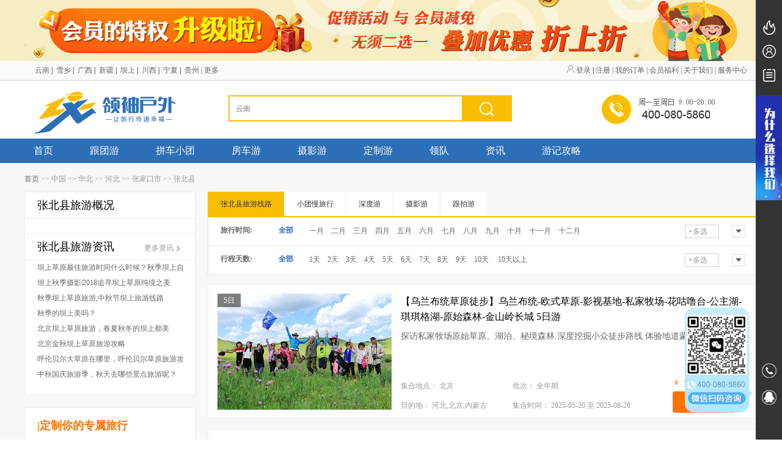

--- FILE ---
content_type: text/html; charset=utf-8
request_url: http://kllife.com/mdd-detail-id-272-ltid-38.html
body_size: 11841
content:
 <!DOCTYPE html><html lang="en"><head>	<meta http-equiv="Contetn-Type" charset="text/html;UTF-8">	<meta name="baidu-site-verification" content="7JiPIVdZ6K" />	<meta name="author" content="领袖户外深度旅游" />		<!-- 首页添加 -->		<meta content="张北县旅游_玩法线路_摄影攻略_游记资讯_驴友网" name="title"/>	<meta content="张北县旅游线路,张北县旅游报价,张北县旅游景点大全,张北县旅游概况,张北县驴友网,张北县摄影游,," name="keywords"/>	<meta content="领袖户外旅行网是针对爱好张北县的驴友设计了关于张北县的旅游线路，在这里你可以看到张北县旅游概况和张北县旅游资讯，最优化的张北县旅游线路大全以及张北县各旅游线路报价，与此同时，可以查询张北县的旅游攻略，同好驴友报名情况，以及张北县周边旅行线路。" name="description"/>	<meta name="360-site-verification" content="88b7f72203dd2ae9fb347450977a44a7" />	<meta name="sogou_site_verification" content="aWCroAVcku"/>	<title>张北县旅游_玩法线路_摄影攻略_游记资讯_驴友网</title>		<!--<link href="//netdna.bootstrapcdn.com/font-awesome/4.7.0/css/font-awesome.min.css" rel="stylesheet">-->	<!-- css Reset -->	<link rel="stylesheet" href="http://source.langquanqiu.com/Static/home/common/css/cssreset.css">	<!-- 轮播样式 -->	<link rel="stylesheet" href="http://source.langquanqiu.com/Static/home/common/css/slide.css">	<!-- 公共样式 -->	<link rel="stylesheet" href="http://source.langquanqiu.com/Static/common/css/common.css">	<link rel="stylesheet" href="http://source.langquanqiu.com/Static/home/common/css/common_test.css">	<!--图标-->	<link type="image/x-icon" rel="shortcut icon" href="http://source.langquanqiu.com/Static/home/common/images/favicon.ico" />	<!-- 滚动样式 -->	<link rel="stylesheet" href="http://source.langquanqiu.com/Static/common/css/liMarquee.css">		<link rel="canonical" id="my_link" href="http://kllife.com/mdd-detail-id-272-ltid-38.html"/>	<!-- 引用jq -->	<script src="http://source.langquanqiu.com/Static/home/common/js/jquery-1.11.3.min.js"></script>	<!-- Imported toastr -->	<script src="http://source.langquanqiu.com/Static/assets/js/toastr/toastr.min.js"></script>	<script src="http://source.langquanqiu.com/Static/common/js/functions.js"></script>	<!--[if lt IE 9]>		<script>			(function() {				if (! 					/*@cc_on!@*/				0) return;				var e = "abbr, article, aside, audio, canvas, datalist, details, dialog, eventsource, figure, footer, header, hgroup, mark, menu, meter, nav, output, progress, section, time, video".split(', ');				var i= e.length;				while (i--){					document.createElement(e[i])				} 			})() ;		</script>    	<script src="../common/js/html5shiv.min.js"></script>    <![endif]-->	<script>	    window._agl = window._agl || [];	    (function () {	        _agl.push(	            ['production', '_f7L2XwGXjyszb4d1e2oxPybgD']	        );	        (function () {	            var agl = document.createElement('script');	            agl.type = 'text/javascript';	            agl.async = true;	            agl.src = 'https://fxgate.baidu.com/angelia/fcagl.js?production=_f7L2XwGXjyszb4d1e2oxPybgD';	            var s = document.getElementsByTagName('script')[0];	            s.parentNode.insertBefore(agl, s);	        })();	    })();	</script></head><body>	<header>		<div class="top_membership_pic">			<a href="/user-grade.html" rel="nofollow" target="_blank"></a>		</div>		<div class="nav01">			<div class="nav-top">				<div class="nav-top-left">																	<a href="/subject-18" rel="nofollow" target="_blank">云南</a>&nbsp;|&nbsp;												<a href="/subject-48" rel="nofollow" target="_blank">雪乡</a>&nbsp;|&nbsp;												<a href="/subject-39" rel="nofollow" target="_blank">广西</a>&nbsp;|&nbsp;												<a href="/subject-81" rel="nofollow" target="_blank">新疆</a>&nbsp;|&nbsp;												<a href="/subject-24" rel="nofollow" target="_blank">坝上</a>&nbsp;|&nbsp;												<a href="/subject-93" rel="nofollow" target="_blank">川西</a>&nbsp;|&nbsp;												<a href="/subject-92" rel="nofollow" target="_blank">宁夏</a>&nbsp;|&nbsp;												<a href="/subject-19" rel="nofollow" target="_blank">贵州</a>										<div class="more">						<div class="div1">| 更多</div>						<div class="div2">							<ul>																	<li><a href="/subject-80" rel="nofollow" target="_blank">黄山</a></li>									<li><a href="/subject-91" rel="nofollow" target="_blank">山西</a></li>									<li><a href="/subject-82" rel="nofollow" target="_blank">三峡</a></li>									<li><a href="/subject-95" rel="nofollow" target="_blank">出境游</a></li>							</ul>						</div>					</div>				</div>				<div class="nav-top-right">					<img src="http://source.langquanqiu.com/Static/home/common/images/login_header.png" alt=""></a>					<a href="/user-login.html" rel="nofollow">登录</a> |						<a href="/user-register.html" rel="nofollow">注册</a>										<a href="/o-center.html" rel="nofollow" target="_blank"> | 我的订单</a>					<a href="/user-grade.html" rel="nofollow" target="_blank"> | 会员福利</a>					<a href="/brand.html" rel="nofollow" target="_blank"> | 关于我们</a>					<a href="/service.html" rel="nofollow" target="_blank"> | 服务中心</a>				</div>			</div>		</div>		<script type="text/javascript">			$('.user_logout').click(function(){				logoutShequ('/user-exit.html');				});		</script>		<div class="nav02">			<div class="nav-list">				<div clas="header-top" style="position: relative;">					<a class="go-welcome" href="http://kllife.com/"><img src="http://source.langquanqiu.com/Static/home/common/images/logo1.png" alt="领袖户外"></a>					<div class="serach">						<input type="text" placeholder="云南"/>						<a href="javascript:;" rel="nofollow"><i class="iconfontindex">&#xe601;</i></a>					</div>					<div style="position: absolute;top:20px;right:20px;">						<img src="http://source.langquanqiu.com/Static/home/common/images/tel.png" alt="" />					</div>				</div>				<script type="text/javascript">					function topSearchLine() {						var search_val = $('.serach').find('input').val();						var w = window.open();						var agent = navigator.userAgent.toLowerCase();						$.post('/search.html', {searchval:search_val}, function(data){													if (data.jumpUrl != null) {								if(agent.match(/MicroMessenger/i) == "micromessenger"){									window.location.href = data.jumpUrl;								} else {									w.location = data.jumpUrl;								}							} else {								w.close();							}						});					}					// 绑定回车时间					bindKeyUp($('.serach').find('input'),topSearchLine);					$('.serach').find('a').click(function(){						topSearchLine();					});											//更多					    $(".more .div1").on("mouseover",function(){					        $(".more .div2").show()					    })										    $(".more").on("mouseleave",function(){					         $(".more .div2").hide()					    })					//鼠标滑过显示产品名称					    $(".serach .xuanze .option ul li").on("click",function(){					        var name = $(this).html();					        $("#name").html(name);					        $(".serach .xuanze .option").hide();					    })					    $(".serach .xuanze").on("mouseout",function(){					         $(".option").hide()					    })					//点击切换产品名称						$(".serach .xuanze ").on("mouseover",function(){					        $(".option").show()					    })									</script>			</div>		</div>			<div class="nav-two" style="">			<ul>									<li><a href="http://kllife.com/" target="_blank">首页</a></li>													<li><a href="/line-channel-ltid-37.html" target="_blank">跟团游</a></li>													<li><a href="/line-channel-ltid-1451.html" target="_blank">拼车小团</a></li>													<li><a href="/line-channel-ltid-1032.html" target="_blank">房车游</a></li>													<li><a href="/line-channel-ltid-38.html" target="_blank">摄影游</a></li>								<li><a href="/book.html" target="_blank">定制游</a></li>													<li><a href="/leader" target="_blank">领队</a></li>				<li><a href="http://kllife.com/article" target="_blank">资讯</a></li>				<li><a href="http://shequ.kllife.com/" target="_blank">游记攻略</a></li>			</ul>		</div>	</header>
<!-- 私有样式 -->
<link rel="stylesheet" href="http://source.langquanqiu.com/Static/home/common/css/swiper.3.1.7.min.css">
<link rel="stylesheet" href="http://source.langquanqiu.com/Static/shequ/common/css/popup.css">
<link rel="stylesheet" href="http://source.langquanqiu.com/Static/shequ/common/css/common.css">
<link rel="stylesheet" href="http://source.langquanqiu.com/Static/home/css/mdd.css">
<link rel="stylesheet" href="http://source.langquanqiu.com/Static/home/css/new_list.css">
<div class="channel list">
	<div class="channel-list new-list">
		<p class="crumbs"><a href="/" target="_blank">首页</a>&nbsp;>>&nbsp;<a href="/mdd-detail-id-1.html" target="_blank">中国</a>&nbsp;>>&nbsp;<a href="/mdd-detail-id-5365.html" target="_blank">华北</a>&nbsp;>>&nbsp;<a href="/mdd-detail-id-5.html" target="_blank">河北</a>&nbsp;>>&nbsp;<a href="/mdd-detail-id-171.html" target="_blank">张家口市</a>&nbsp;>>&nbsp;<a href="/mdd-detail-id-272.html" target="_blank">张北县</a></p>
		
		<div class="left">
			<!--攻略游记-->
			<div class="yuding youji">
				<p class="tit">张北县旅游概况</p>
				<div class="gonglue">
					<p></p>
					<!--<div class="tuijian">
						<a href="javascript:;" rel="nofollow"><div><img src="http://source.langquanqiu.com/Static/home/images/new_list/jingdian.jpg" alt="景点" /><span>景点</span></div></a>
						<a href="javascript:;" rel="nofollow"><div><img src="http://source.langquanqiu.com/Static/home/images/new_list/meishi.jpg" alt="美食" /><span>美食</span></div></a>
						<a href="javascript:;" rel="nofollow"><div><img src="http://source.langquanqiu.com/Static/home/images/new_list/jiaotong.jpg" alt="交通" /><span>交通</span></div></a>
						<a href="javascript:;" rel="nofollow"><div><img src="http://source.langquanqiu.com/Static/home/images/new_list/zhusu.jpg" alt="住宿" /><span>住宿</span></div></a>
					</div>-->
				</div>
				<p class="tit border-bottom">张北县旅游资讯 <a href="http://s.kllife.com/article" target="_blank">更多资讯<i class="iconfontaaa">&#xe600;</i></a></p>
				<div class="height">
					<ul class="zixun-gd">
						<li>
							<div class="right">张北坝上草原天路初秋景致太美！</div>
							<a href="/article-detail-id-1325.html" rel="nofollow"></a>
						</li><li>
							<div class="right">秋季坝上游玩，盘点有哪些必去赏秋的摄影地点？</div>
							<a href="/article-detail-id-933.html" rel="nofollow"></a>
						</li><li>
							<div class="right">坝上草原最佳旅游时间什么时候？秋季坝上自驾摄影游</div>
							<a href="/article-detail-id-913.html" rel="nofollow"></a>
						</li><li>
							<div class="right">坝上秋季摄影|2018追寻坝上草原纯境之美</div>
							<a href="/article-detail-id-896.html" rel="nofollow"></a>
						</li><li>
							<div class="right">秋季坝上草原旅游,中秋节坝上旅游线路</div>
							<a href="/article-detail-id-890.html" rel="nofollow"></a>
						</li><li>
							<div class="right">秋季的坝上美吗？</div>
							<a href="/article-detail-id-884.html" rel="nofollow"></a>
						</li><li>
							<div class="right">北京坝上草原旅游，春夏秋冬的坝上都美</div>
							<a href="/article-detail-id-881.html" rel="nofollow"></a>
						</li><li>
							<div class="right">北京金秋坝上草原旅游攻略</div>
							<a href="/article-detail-id-874.html" rel="nofollow"></a>
						</li><li>
							<div class="right">呼伦贝尔大草原在哪里，呼伦贝尔草原旅游攻略</div>
							<a href="/article-detail-id-862.html" rel="nofollow"></a>
						</li><li>
							<div class="right">中秋国庆旅游季，秋天去哪些景点旅游呢？</div>
							<a href="/article-detail-id-861.html" rel="nofollow"></a>
						</li><li>
							<div class="right">中秋去哪儿旅游好？中秋旅游好去处</div>
							<a href="/article-detail-id-859.html" rel="nofollow"></a>
						</li><li>
							<div class="right">国庆10月北京周边游，秋天的坝上草原是彩色的</div>
							<a href="/article-detail-id-853.html" rel="nofollow"></a>
						</li><li>
							<div class="right">坝上草原最佳旅游时间是什么时候？坝上草原最佳摄影景点在哪？</div>
							<a href="/article-detail-id-847.html" rel="nofollow"></a>
						</li><li>
							<div class="right">金秋时节北京周边游去哪里最好？入秋的坝上草原最让人心醉</div>
							<a href="/article-detail-id-839.html" rel="nofollow"></a>
						</li><li>
							<div class="right">坝上草原旅游攻略,丰宁坝上|围场坝上|张北坝上|沽源坝上</div>
							<a href="/article-detail-id-832.html" rel="nofollow"></a>
						</li><li>
							<div class="right">坝上草原几月份去好？坝上草原什么时候去最好？坝上草原旅游攻略</div>
							<a href="/article-detail-id-824.html" rel="nofollow"></a>
						</li>
					</ul>
				</div>
			</div>
			<!--<a href="javascript:;" class="a" rel="nofollow"><img data-echo="http://source.langquanqiu.com/Static/home/images/new_list/lianjie1.jpg" alt="推荐" /></a>
			<a href="javascript:;" class="a" rel="nofollow"><img data-echo="http://source.langquanqiu.com/Static/home/images/new_list/lianjie2.jpg" alt="推荐" /></a>
			<a href="javascript:;" class="a" rel="nofollow"><img data-echo="http://source.langquanqiu.com/Static/home/images/new_list/lianjie3.jpg" alt="推荐" /></a>-->
			<!--私人订制-->
			<div id="customized">
	<p><span>|</span>定制你的专属旅行</p>
	<input type="text" class="jingdian" placeholder="请输入您想玩的景点 例如：婺源" />
	<input type="text" class="renshu" placeholder="出行人数" />
	<input type="text" class="lianxiren" placeholder="您的称呼" />
	<input type="text" class="lianxifangshi" placeholder="您的座机或手机号码" />
	<a href="javascript:;" class="btn xuqiu">提交您的需求</a>
</div>
<script src="http://source.langquanqiu.com/Static/shequ/common/js/popup.js"></script>
<script>
	var isMobile = /^(?:13\d|15\d|18\d|17\d|14\d)\d{5}(\d{3}|\*{3})$/; //手机号码验证规则
    var isPhone = /^((0\d{2,3})-)?(\d{8})(-(\d{3,}))?$/;   //座机验证规则
	$(".lianxifangshi").on("blur", function () {
		var dianhua = $.trim($(".lianxifangshi").val());
		if (!isMobile.test(dianhua) && !isPhone.test(dianhua)) { //如果用户输入的值不同时满足手机号和座机号的正则
			$(this).next("p").show();
			PopupWarning('请输入正确的联系方式');
		}
	});

	//通过需求打开大模态框
	$('.xuqiu').click(function(){
		var dianhua02 = $.trim($(".lianxifangshi").val());
			//判断如果填的值为空
			if ($.trim($('.jingdian').val()) == '' || $.trim($('.lianxiren').val()) == '' || $.trim($('.renshu').val()) == '' || $.trim($('.renshu').val()) < 1 || $.trim($('.lianxifangshi').val()) == '' || (!isMobile.test(dianhua02) && !isPhone.test(dianhua02)) ) {
			$('.xuqiu').next('span').remove();
			PopupWarning('请将信息填写完整');
			return false;
		} else {
			var ds = {
				destination: $('.jingdian').val(),
				member_count: $('.renshu').val(),
				linkman: $('.lianxiren').val(),
				tel: $('.lianxifangshi').val(),
			}
			commitData(ds, '');
		}

	});

	function commitData(ds, prefix) {
		ds['from_id'] = 'client';
		$.ajax({
			url: "/book.html",
            type: "post",
            dataType: 'json',
            data: ds,
            success: function (data) {
            	if (data.result.errno == 0){
					//提交成功
					Popupimg("http://source.langquanqiu.com/Static/shequ/common/images/submit_success.jpg");
    				$('.'+prefix+'jingdian').val('');
    				$('.'+prefix+'renshu').val('');
    				$('.'+prefix+'lianxiren').val('');
    				$('.'+prefix+'lianxifangshi').val('');
				}else {
					alert(data.result.message);
				}
            }

		});
	}
</script>
			<!--热卖排行-->
			<div id="remai">					<p>热卖排行</p>					<ul>																	</ul>				</div>			
			<!--热门目的地-->
			<!--<div class="yuding youji love mudidi">
				<p class="tit">热门目的地<a href="javascript:;" rel="nofollow">更多目的地<i class="iconfontaaa">&#xe600;</i></a></p>
				<ul>
					<li>
						<img data-echo="http://source.langquanqiu.com/Static/home/images/channel/love1.jpg" alt="" />
						<div>额济纳</div>
						<a href="javascript:;" rel="nofollow"></a>
					</li>
					<li>
						<img data-echo="http://source.langquanqiu.com/Static/home/images/channel/love2.jpg" alt="" />
						<div>雪乡</div>
						<a href="javascript:;" rel="nofollow"></a>
					</li>
					<li>
						<img data-echo="http://source.langquanqiu.com/Static/home/images/channel/love1.jpg" alt="" />
						<div>额济纳</div>
						<a href="javascript:;" rel="nofollow"></a>
					</li>
				</ul>
			</div>-->
		</div>
		
		
		<div class="right">
			<!--目的地选择-->
			<div class="destination">
				<div class="active"><a href=""><h1>张北县旅游线路</h1></a></div>			
				<div ><a href="/mdd-detail-ltid-37.html">小团慢旅行</div>		
				<div ><a href="/mdd-detail-ltid-1032.html">深度游</a></div>
				<div ><a href="/mdd-detail-ltid-38.html">摄影游</a></div>
				<div ><a href="/mdd-detail-ltid-863.html">跟拍游</a></div>
			</div>
			<!--产品分类筛选-->
			<div class="commodity-menu">
				<ul class="select">
					<li class="select-mine" >
						<div class="select-head">
							<span>您的选择:</span>
						</div>
						<div class="select-body">
							
							<a class="select-clear" href="/mdd-detail-id-272-ltid-38.html" rel="nofollow">清除筛选条件</a>
						</div>
						<div class="left"></div>
						<div class="top"></div>
						<div class="right"></div>
					</li>
					
					
					
					
					
					<li class="select-hide">
						<div class="select-head">
							<span>旅行时间:</span>
							<a class="select-all" href="javascript:;" data-id="-1" rel="nofollow">全部</a>
						</div>
						<div class="select-body select-lxsj select-list multiselect multiselect-lxsj">
							<a href="/mdd-detail-tt-99.html"  data-id="99" rel="nofollow">
								<span class="no-checked multiselect-span multiselect-hide"></span>
								<span>一月</span>
							</a><a href="/mdd-detail-tt-100.html"  data-id="100" rel="nofollow">
								<span class="no-checked multiselect-span multiselect-hide"></span>
								<span>二月</span>
							</a><a href="/mdd-detail-tt-101.html"  data-id="101" rel="nofollow">
								<span class="no-checked multiselect-span multiselect-hide"></span>
								<span>三月</span>
							</a><a href="/mdd-detail-tt-102.html"  data-id="102" rel="nofollow">
								<span class="no-checked multiselect-span multiselect-hide"></span>
								<span>四月</span>
							</a><a href="/mdd-detail-tt-103.html"  data-id="103" rel="nofollow">
								<span class="no-checked multiselect-span multiselect-hide"></span>
								<span>五月</span>
							</a><a href="/mdd-detail-tt-104.html"  data-id="104" rel="nofollow">
								<span class="no-checked multiselect-span multiselect-hide"></span>
								<span>六月</span>
							</a><a href="/mdd-detail-tt-105.html"  data-id="105" rel="nofollow">
								<span class="no-checked multiselect-span multiselect-hide"></span>
								<span>七月</span>
							</a><a href="/mdd-detail-tt-106.html"  data-id="106" rel="nofollow">
								<span class="no-checked multiselect-span multiselect-hide"></span>
								<span>八月</span>
							</a><a href="/mdd-detail-tt-107.html"  data-id="107" rel="nofollow">
								<span class="no-checked multiselect-span multiselect-hide"></span>
								<span>九月</span>
							</a><a href="/mdd-detail-tt-108.html"  data-id="108" rel="nofollow">
								<span class="no-checked multiselect-span multiselect-hide"></span>
								<span>十月</span>
							</a><a href="/mdd-detail-tt-109.html"  data-id="109" rel="nofollow">
								<span class="no-checked multiselect-span multiselect-hide"></span>
								<span>十一月</span>
							</a><a href="/mdd-detail-tt-110.html"  data-id="110" rel="nofollow">
								<span class="no-checked multiselect-span multiselect-hide"></span>
								<span>十二月</span>
							</a>
							<div class="btns btn-hide">
								<button type="button" class="btn-submit-lxsj param-btn" data-param="tt">确定</button>
								<button type="button" class="btn-cancel">取消</button>
							</div>
						</div>
						<div class="select-foot">
							<a class="select-checkbox select-checkbox3" href="javascript:;" rel="nofollow"><span>+</span>多选</a>
							<a class="select-more select-more01" href="javascript:;" rel="nofollow"><i class="show-more"></i></a>
						</div>
					</li>
					
					<li class="select-hide">
						<div class="select-head">
							<span>行程天数:</span>
							<a class="select-all" href="javascript:;" data-id="-1" rel="nofollow">全部</a>
						</div>
						<div class="select-body select-ts select-list multiselect multiselect-number">
							<a href="/mdd-detail-td-1.html"  data-id="1" rel="nofollow">
								<span class="no-checked multiselect-span multiselect-hide"></span>
								<span>1天</span>
							</a><a href="/mdd-detail-td-2.html"  data-id="2" rel="nofollow">
								<span class="no-checked multiselect-span multiselect-hide"></span>
								<span>2天</span>
							</a><a href="/mdd-detail-td-3.html"  data-id="3" rel="nofollow">
								<span class="no-checked multiselect-span multiselect-hide"></span>
								<span>3天</span>
							</a><a href="/mdd-detail-td-4.html"  data-id="4" rel="nofollow">
								<span class="no-checked multiselect-span multiselect-hide"></span>
								<span>4天</span>
							</a><a href="/mdd-detail-td-5.html"  data-id="5" rel="nofollow">
								<span class="no-checked multiselect-span multiselect-hide"></span>
								<span>5天</span>
							</a><a href="/mdd-detail-td-6.html"  data-id="6" rel="nofollow">
								<span class="no-checked multiselect-span multiselect-hide"></span>
								<span>6天</span>
							</a><a href="/mdd-detail-td-7.html"  data-id="7" rel="nofollow">
								<span class="no-checked multiselect-span multiselect-hide"></span>
								<span>7天</span>
							</a><a href="/mdd-detail-td-8.html"  data-id="8" rel="nofollow">
								<span class="no-checked multiselect-span multiselect-hide"></span>
								<span>8天</span>
							</a><a href="/mdd-detail-td-9.html"  data-id="9" rel="nofollow">
								<span class="no-checked multiselect-span multiselect-hide"></span>
								<span>9天</span>
							</a><a href="/mdd-detail-td-10.html"  data-id="10" rel="nofollow">
								<span class="no-checked multiselect-span multiselect-hide"></span>
								<span>10天</span>
							</a>
							<a href="/mdd-detail-td-11.html"  data-id="11" rel="nofollow">
								<span class="no-checked multiselect-span multiselect-hide"></span>
								<span>10天以上</span>
							</a>
							<div class="btns btn-hide">
								<button type="button" class="btn-submit-number param-btn" data-param="td">确定</button>
								<button type="button" class="btn-cancel">取消</button>
							</div>
						</div>
						<div class="select-foot">
							<a class="select-checkbox select-checkbox4" href="javascript:;" rel="nofollow"><span>+</span>多选</a>
							<a class="select-more select-more01" href="javascript:;" rel="nofollow"><i class="show-more"></i></a>
						</div>
					</li>
				</ul>
			</div>
			<!--产品列表-->
			<div class="product-group">
				<div class="product-item">
					<div class="product-left">
						<img data-echo="http://img.langquanqiu.com/2018-04-09_5acaaa306ad3c.jpg?imageView2/1/w/285/h/190/q/85" alt="【乌兰布统草原徒步】乌兰布统-欧式草原-影视基地-私家牧场-花咕噜台-公主湖-琪琪格湖-原始森林-金山岭长城  5日游" />
						
						<div>5日</div>
					</div>
					<div class="product-right">
						<h3>【乌兰布统草原徒步】乌兰布统-欧式草原-影视基地-私家牧场-花咕噜台-公主湖-琪琪格湖-原始森林-金山岭长城  5日游</h3>
						<p class="detail">探访私家牧场原始草原、湖泊、秘境森林.深度挖掘小众徒步路线  体验地道蒙古风情</p>
						<p class="p p1">
							<span class="span1">集合地点： <span>北京</span></span>
							<span class="span2">批次： <span>全年期</span></span>
						</p>
						<p class="p">
							<span class="span1">目的地： <span>河北,北京,内蒙古</span></span>
							<span class="span2">集合时间： <span>2025-05-20&nbsp;至&nbsp;2025-08-26</span></span>
						</p>
						<div class="price">
							
								<span class="money">￥<span>2680</span> 起</span>
							<a href="http://s.kllife.com/info-527.html" target="_blank">立即预定</a>
						</div>
					</div>
					<a href="http://s.kllife.com/info-527.html" target="_blank" class="href" rel="nofollow"></a>
				</div>
					
			</div>
			<!--分页-->
			
			<!--周边推荐-->
			<div class="recommend">
				<strong>张北县周边旅游线路推荐</strong>
				<div class="group">
					<div class="item">
						<a href="/mdd-detail-id-269.html" target="_blank"><h2>桥西区旅游线路</h2></a>
					</div><div class="item">
						<a href="/mdd-detail-id-270.html" target="_blank"><h2>宣化区旅游线路</h2></a>
					</div><div class="item">
						<a href="/mdd-detail-id-271.html" target="_blank"><h2>下花园区旅游线路</h2></a>
					</div><div class="item">
						<a href="/mdd-detail-id-273.html" target="_blank"><h2>沽源县旅游线路</h2></a>
					</div><div class="item">
						<a href="/mdd-detail-id-274.html" target="_blank"><h2>尚义县旅游线路</h2></a>
					</div><div class="item">
						<a href="/mdd-detail-id-275.html" target="_blank"><h2>蔚县旅游线路</h2></a>
					</div><div class="item">
						<a href="/mdd-detail-id-276.html" target="_blank"><h2>阳原县旅游线路</h2></a>
					</div><div class="item">
						<a href="/mdd-detail-id-277.html" target="_blank"><h2>怀来县旅游线路</h2></a>
					</div><div class="item">
						<a href="/mdd-detail-id-278.html" target="_blank"><h2>涿鹿县旅游线路</h2></a>
					</div><div class="item">
						<a href="/mdd-detail-id-279.html" target="_blank"><h2>赤城县旅游线路</h2></a>
					</div><div class="item">
						<a href="/mdd-detail-id-280.html" target="_blank"><h2>崇礼区旅游线路</h2></a>
					</div><div class="item">
						<a href="/mdd-detail-id-4883.html" target="_blank"><h2>崇礼县旅游线路</h2></a>
					</div><div class="item">
						<a href="/mdd-detail-id-4884.html" target="_blank"><h2>宣化县旅游线路</h2></a>
					</div>
				</div>
			</div>
		</div>
		
	</div>
	<!--常见问题-->
	<!--常见问题-->
	<div class="footer-top" id="problem-bottom">
			<div>				
				
					<ul>
						<li><a href="/qh" target="_blank"><h3>丝路旅游线路</h3></a></li>						
						<li>
							
								<span><a href="/mdd-detail-id-31.html" target="_blank"><h4>青海旅游线路</h4></a></span>
								<span><a href="/view-detail-id-23871.html" target="_blank"><h4>茶卡盐湖旅游</h4></a></span>
								<span><a href="/view-detail-id-23864.html" target="_blank"><h4>水上魔鬼城</h4></a></span>
								<span><a href="/mdd-detail-id-3919.html" target="_blank"><h4>张掖旅游线路</h4></a></span>
								<span><a href="/view-detail-id-1204.html" target="_blank"><h4>青海湖旅游</h4></a></span>
								<span><a href="/mdd-detail-id-3970.html" target="_blank"><h4>敦煌旅游线路</h4></a></span>
								<span><a href="/mdd-detail-id-4036.html" target="_blank"><h4>祁连旅游线路</h4></a></span>
								<span><a href="/view-detail-id-23866.html" target="_blank"><h4>门源油菜花</h4></a></span>
						</li>
					</ul>
					<ul>
						<li><a href="/mdd-detail-id-33.html" target="_blank"><h3>新疆旅游线路</h3></a></li>						
						<li>
							
								<span><a href="/view-detail-id-15689.html" target="_blank"><h4>赛里木湖旅游</h4></a></span>
								<span><a href="/view-detail-id-15509.html" target="_blank"><h4>喀拉峻旅游</h4></a></span>
								<span><a href="/mdd-detail-id-4094.html" target="_blank"><h4>和田旅游线路</h4></a></span>
								<span><a href="/view-detail-id-1288.html" target="_blank"><h4>那拉提旅游</h4></a></span>
								<span><a href="/view-detail-id-23861.html" target="_blank"><h4>禾木旅游线路</h4></a></span>
								<span><a href="/view-detail-id-15574.html" target="_blank"><h4>喀纳斯旅游</h4></a></span>
								<span><a href="/mdd-detail-id-4098.html" target="_blank"><h4>阿勒泰旅游</h4></a></span>
								<span><a href="/mdd-detail-id-4095.html" target="_blank"><h4>伊犁旅游线路</h4></a></span>
						</li>
					</ul>
					<ul>
						<li><a href="/mdd-detail-id-5369.html" target="_blank"><h3>西南旅游线路</h3></a></li>						
						<li>
							
								<span><a href="/mdd-detail-id-3457.html" target="_blank"><h4>黔东南旅游</h4></a></span>
								<span><a href="/view-detail-id-2456.html" target="_blank"><h4>茂兰旅游线路</h4></a></span>
								<span><a href="/mdd-detail-id-27.html" target="_blank"><h4>云南旅游线路</h4></a></span>
								<span><a href="/mdd-detail-id-26.html" target="_blank"><h4>贵州旅游线路</h4></a></span>
								<span><a href="/mdd-detail-id-3592.html" target="_blank"><h4>罗平旅游线路</h4></a></span>
								<span><a href="/view-detail-id-2475.html" target="_blank"><h4>西江旅游线路</h4></a></span>
								<span><a href="/mdd-detail-id-3665.html" target="_blank"><h4>元阳旅游线路</h4></a></span>
								<span><a href="/view-detail-id-2475.html" target="_blank"><h4>普者黑旅游</h4></a></span>
						</li>
					</ul>
					<ul>
						<li><a href="/mdd-detail-id-5370.html" target="_blank"><h3>西北旅游线路</h3></a></li>						
						<li>
							
								<span><a href="/view-detail-id-17012.html" target="_blank"><h4>花湖旅游线路</h4></a></span>
								<span><a href="/view-detail-id-15463.html" target="_blank"><h4>年保玉则旅游</h4></a></span>
								<span><a href="/mdd-detail-id-29.html" target="_blank"><h4>陕西旅游线路</h4></a></span>
								<span><a href="/mdd-detail-id-3926.html" target="_blank"><h4>甘南旅游线路</h4></a></span>
								<span><a href="/view-detail-id-15748.html" target="_blank"><h4>扎尕那旅游</h4></a></span>
								<span><a href="/view-detail-id-23867.html" target="_blank"><h4>雨岔大峡谷</h4></a></span>
								<span><a href="/mdd-detail-id-3416.html" target="_blank"><h4>若尔盖旅游</h4></a></span>
								<span><a href="/view-detail-id-23868.html" target="_blank"><h4>波浪谷旅游</h4></a></span>
						</li>
					</ul>
					<ul>
						<li><a href="/mdd-detail-id-25.html" target="_blank"><h3>四川旅游线路</h3></a></li>						
						<li>
							
								<span><a href="/mdd-detail-id-3433.html" target="_blank"><h4>色达旅游线路</h4></a></span>
								<span><a href="/view-detail-id-2807.html" target="_blank"><h4>稻城亚丁旅游</h4></a></span>
								<span><a href="/view-detail-id-23869.html" target="_blank"><h4>新都桥旅游</h4></a></span>
								<span><a href="/view-detail-id-23870.html" target="_blank"><h4>五明佛学院</h4></a></span>
								<span><a href="/mdd-detail-id-3432.html" target="_blank"><h4>丹巴旅游线路</h4></a></span>
								<span><a href="/view-detail-id-16766.html" target="_blank"><h4>甲居藏寨旅游</h4></a></span>
								<span><a href="/view-detail-id-17196.html" target="_blank"><h4>四姑娘山旅游</h4></a></span>
								<span><a href="/view-detail-id-2845.html" target="_blank"><h4>海螺沟旅游</h4></a></span>
						</li>
					</ul>
					<ul>
						<li><a href="/mdd-detail-id-28.html" target="_blank"><h3>西藏旅游线路</h3></a></li>						
						<li>
							
								<span><a href="/view-detail-id-16318.html" target="_blank"><h4>纳木措旅游</h4></a></span>
								<span><a href="/view-detail-id-16121.html" target="_blank"><h4>巴松措旅游</h4></a></span>
								<span><a href="/view-detail-id-16277.html" target="_blank"><h4>南迦巴瓦旅游</h4></a></span>
								<span><a href="/mdd-detail-id-3724.html" target="_blank"><h4>阿里旅游线路</h4></a></span>
								<span><a href="/view-detail-id-1890.html" target="_blank"><h4>羊卓雍措旅游</h4></a></span>
								<span><a href="/mdd-detail-id-3725.html" target="_blank"><h4>林芝旅游线路</h4></a></span>
								<span><a href="/mdd-detail-id-3721.html" target="_blank"><h4>山南旅游线路</h4></a></span>
								<span><a href="/view-detail-id-16330.html" target="_blank"><h4>冈仁波齐旅游</h4></a></span>
						</li>
					</ul>
					<ul>
						<li><a href="/mdd-detail-id-1.html" target="_blank"><h3>国内旅游线路</h3></a></li>						
						<li>
							
								<span><a href="/view-detail-id-22924.html" target="_blank"><h4>坝上旅游线路</h4></a></span>
								<span><a href="/mdd-detail-id-575.html" target="_blank"><h4>额济纳旅游</h4></a></span>
								<span><a href="/mdd-detail-id-7.html" target="_blank"><h4>内蒙旅游线路</h4></a></span>
								<span><a href="/mdd-detail-id-30.html" target="_blank"><h4>甘肃旅游线路</h4></a></span>
								<span><a href="/view-detail-id-17281.html" target="_blank"><h4>腾格里旅游</h4></a></span>
								<span><a href="/mdd-detail-id-466.html" target="_blank"><h4>呼伦贝尔旅游</h4></a></span>
								<span><a href="/mdd-detail-id-3914.html" target="_blank"><h4>嘉峪关旅游</h4></a></span>
								<span><a href="/mdd-detail-id-2423.html" target="_blank"><h4>恩施旅游线路</h4></a></span>
						</li>
					</ul>				
			</div>
	</div>
</div>

	<!-- 右侧侧边栏 -->
	<aside>
		<div class="join-us" style="margin-top:50px;">
			<a href="/brand.html" target="_blank"></a>
		</div>
		<a class="aside_hot" href="/service.html" target="_blank">
			<i></i>
			<div class="aside_show aside_show_hot">
				<p>帮助中心</p>
			</div>
		</a>
		<a class="aside_mine" href="/ui.html" target="_blank">
			<i></i>
			<div class="aside_show aside_show_mine">
				<p>个人中心</p>
			</div>
		</a>
		<a class="aside_order" href="/o-center.html" target="_blank">
			<i></i>
			<div class="aside_show aside_show_order">
				<p>订单中心</p>
			</div>
		</a>
		<a class="aside_weixin" href="javascript:;" style="display: none;">
			<i></i>
			<div class="aside_show aside_show_weixin">
				<img src="http://source.langquanqiu.com/Static/home/common/images/aside_erweima.png" alt="二维码">
			</div>
		</a>		
		<a class="aside_tel" href="javascript:;">
			<i></i>
			<div class="aside_show aside_show_tel">
				<p>400-080-5860</p>
			</div>
		</a>
		<a class="aside_top" href="#">
			<i></i>
		</a>
		<a class="aside_qq"">
			<i></i>
		</a>
	</aside>
	<div class="aside_float_zz">
		<a>
			<img src="http://source.langquanqiu.com/Static/home/common/images/right_zzpic.png">
			<!--<p>旅行顾问在线<br>免费咨询</p>
			<span></span>-->
		</a>
	</div>
		
	
<!--图片延时加载-->
<script src="http://source.langquanqiu.com/Static/home/common/js/echo.min.js"></script>
<script src="http://source.langquanqiu.com/Static/home/common/js/swiper.3.1.7.jquery.min.js"></script>
<script src="http://source.langquanqiu.com/Static/home/common/js/gundong.js"></script>
<script src="http://source.langquanqiu.com/Static/shequ/common/js/popup.js"></script>
<script src="http://source.langquanqiu.com/Static/home/js/new_list.js"></script>
<script>
	 //初始化图片延迟加载
    echo.init();
	//旅游资讯
	Roll('zixun-gd',16);
	//驴友预订
	Roll('ul',8);
	
	//多选确定按钮
	$('.param-btn').click(function(){
		var paramStr = $(this).attr('data-param');
		var paramVal = '';
		$(this).parent().parent().find('a').each(function(){
			if($(this).find('.multiselect-span').hasClass('checked')){
				if(paramVal == ''){
					paramVal += $(this).attr('data-id');
				}else{
					paramVal += '.' + $(this).attr('data-id');
				}
			}
		});
		var dURL = window.location.href;
		var pageStr = '-p-0';
		dURL = dURL.replace(pageStr, '');
		lURL = dURL.replace('.html', '-'+paramStr+'-'+paramVal+'.html');
		location.href = lURL;
	});
</script>
	<footer>		<div class="footer-content">						<div>				<p>常见问题</p>				<ul>					<li><a href="/quest-157.html" target="_blank"  rel="nofollow">纯玩是什么意思？</a></li><li><a href="/quest-159.html" target="_blank"  rel="nofollow">单房差是什么意思？</a></li><li><a href="/quest-161.html" target="_blank"  rel="nofollow">领袖户外旅行网线下门店在哪里？</a></li><li><a href="/quest-163.html" target="_blank"  rel="nofollow">有旅游保险吗？</a></li><li><a href="/quest-165.html" target="_blank"  rel="nofollow">能够提供保单吗？</a></li>									</ul>			</div>			<div>				<p>注册报名</p>				<ul>					<li><a href="/quest-111.html" target="_blank"  rel="nofollow">如何注册会员？</a></li><li><a href="/quest-115.html" target="_blank"  rel="nofollow">非会员预订线路如何查看订单？</a></li><li><a href="/quest-260.html" target="_blank"  rel="nofollow">如何找回密码？</a></li><li><a href="/quest-265.html" target="_blank"  rel="nofollow">如何报名？</a></li>					<li><a href="/user-grade.html" target="_blank"  rel="nofollow">会员有哪些福利？</a></li>				</ul>			</div>			<div>				<p>参与活动</p>				<ul>					<li><a href="/quest-171.html" target="_blank"  rel="nofollow">不是会员可以直接预订线路吗？</a></li><li><a href="/quest-173.html" target="_blank"  rel="nofollow">看了线路想预订怎么办？</a></li><li><a href="/quest-175.html" target="_blank"  rel="nofollow">电话预定好了，如何付款和签约？</a></li><li><a href="/quest-177.html" target="_blank"  rel="nofollow">付款成功后还有什么要做的？</a></li><li><a href="/quest-179.html" target="_blank"  rel="nofollow">不想去了，可以退团吗？</a></li>									</ul>			</div>			<div>				<p>付款与发票</p>				<ul>					<li><a href="/quest-125.html" target="_blank"  rel="nofollow">付款方式有哪些？</a></li><li><a href="/quest-127.html" target="_blank"  rel="nofollow">如何在线支付？</a></li><li><a href="/quest-252.html" target="_blank"  rel="nofollow">关于发票</a></li>									</ul>			</div>			<!--<div>				<p>旅游预定</p>				<ul>					<li><a href="javascript:;">小团慢旅行</a><a href="javascript:;">深度游</a><a href="javascript:;">摄影游</a></li>					<li><a href="javascript:;">出境游</a><a href="javascript:;">周边游</a><a href="javascript:;">旅游索引</a></li>					<li><a href="javascript:;">定制旅游</a><a href="javascript:;">团队旅游</a><a href="javascript:;">西北旅游</a></li>					<li><a href="javascript:;">新疆旅游</a><a href="javascript:;">青海旅游</a><a href="javascript:;">云南旅游</a></li>					<li><a href="javascript:;">四川旅游</a><a href="javascript:;">西藏旅游</a><a href="javascript:;">甘南旅游</a></li>				</ul>				<img class="img" src="http://source.langquanqiu.com/Static/home/common/images/footer1.png" alt="">			</div>			<div>				<p>攻略游记</p>				<ul>					<li><a href="javascript:;">驴友攻略 </a><a href="javascript:;">驴友游记</a></li>					<li><a href="javascript:;">旅游资讯</a><a href="javascript:;">旅游图集</a></li>					<li><a href="javascript:;">美食推荐</a><a href="javascript:;">当季排行榜</a></li>					<li><a href="javascript:;">领袖领队</a><a href="javascript:;">领队点评</a></li>					<li><a href="javascript:;">直播游记</a><a href="javascript:;">热门目的地</a></li>				</ul>				<img class="img" src="http://source.langquanqiu.com/Static/home/common/images/footer2.png" alt="">			</div>			<div>				<p>其他服务</p>				<ul>					<li><a href="javascript:;">天气预报 </a></li>					<li><a href="javascript:;">火车时刻表</a></li>					<li><a href="javascript:;">航班查询</a></li>					<li><a href="javascript:;">公交查询</a></li>					<li><a href="javascript:;">驴友问答</a></li>				</ul>				<img class="img" src="http://source.langquanqiu.com/Static/home/common/images/footer3.png" alt="">			</div>-->						<div>				<p>领袖户外微信公众号</p>				<ul>					<li><img src="http://source.langquanqiu.com/Static/home/common/images/footer-erweima.png" alt=""></li>					<li><a href="javascript:;" rel="nofollow">微信号：lxfuwu</a></li>				</ul>				<img class="img" src="http://source.langquanqiu.com/Static/home/common/images/footer4.png" alt="">			</div>		</div>				<div class="youqing">			<div class="youqing-left">友情链接：</div>					</div>			</footer>	<div class="footer-bottom">		<div class="footer-bottom-content">			<p>				<span>&nbsp;|&nbsp;</span>												<a href="/user-grade.html" target="_blank" this.onclick(); rel="nofollow">会员福利</a><span>&nbsp;|&nbsp;</span>												<a href="/brand.html#develop" target="_blank" this.onclick(); rel="nofollow">发展历程</a><span>&nbsp;|&nbsp;</span>												<a href="/brand.html#contact_my" target="_blank" this.onclick(); rel="nofollow">业务合作</a><span>&nbsp;|&nbsp;</span>												<a href="/service.html" target="_blank" this.onclick(); rel="nofollow">帮助中心</a><span>&nbsp;|&nbsp;</span>												<a href="/article-detail-id-42.html" target="_blank" this.onclick(); rel="nofollow">招聘启事</a><span>&nbsp;|&nbsp;</span>												<a href="/quest-391.html" target="_blank" this.onclick(); rel="nofollow">旅游许可证</a>			</p>            <span>				全国免费咨询电话：400-080-5860　　投诉及紧急事件联系电话：19721950272　　公司地址：陕西省西安市雁塔区太白南路上上国际			</span>            <br />            <span>				营业执照：陕西海外旅游有限责任公司太白南路分公司　　许可证编号：L-SNX-CJ00003　　全国旅游投诉电话：12301			</span>            <br />            <span>				<a href="https://beian.miit.gov.cn" target="_blank" style="color: #999;">陕ICP备2023004587号-2</a>　　				<a href="https://beian.mps.gov.cn/#/query/webSearch?code=61019002002995" rel="noreferrer" target="_blank" style="color: #999;">					<span class="beian"><img src="http://source.langquanqiu.com/Static/chujing/images/beian.png" alt=""></span>					陕公网安备61019002002995				</a>　　				Copyright © 2006-<em id="year" style="margin-right:0px;"></em> kllife.com			</span>		</div>		<!--百度统计-->
<script>
var _hmt = _hmt || [];
(function() {
  var hm = document.createElement("script");
  hm.src = "https://hm.baidu.com/hm.js?a6f69a2a062b07c67a4ae301e0963ca8";
  var s = document.getElementsByTagName("script")[0]; 
  s.parentNode.insertBefore(hm, s);
})();
</script>	</div>		<!-- Imported toastr -->	<script src="http://source.langquanqiu.com/Static/assets/js/toastr/toastr.min.js"></script>	<script src="http://source.langquanqiu.com/Static/common/js/functions.js"></script>	<!-- 滚动 -->	<script src="http://source.langquanqiu.com/Static/common/js/jquery.liMarquee.js"></script>		<!-- 日期 -->	<script src="http://source.langquanqiu.com/Static/home/common/js/jQuery-jcDate.js"></script>	<!-- 轮播 -->	<script src="http://source.langquanqiu.com/Static/home/js/unslider.min.js"></script>	<!-- 自绑定 -->	<script src="http://source.langquanqiu.com/Static/home/common/js/showAndHide.js"></script>	<!-- 头部js -->	<!--<script src="http://source.langquanqiu.com/Static/home/common/js/headroom.js"></script>-->	<!-- 侧边栏&头部 -->	<script src="http://source.langquanqiu.com/Static/home/common/js/aside-header.js"></script>	<!--百度推送-->	<script>	(function(){	    var bp = document.createElement('script');	    var curProtocol = window.location.protocol.split(':')[0];	    if (curProtocol === 'https') {	        bp.src = 'https://zz.bdstatic.com/linksubmit/push.js';	    }	    else {	        bp.src = 'http://push.zhanzhang.baidu.com/push.js';	    }	    var s = document.getElementsByTagName("script")[0];	    s.parentNode.insertBefore(bp, s);	})();	</script>	<!--360推送-->	<script>(function(){	var src = (document.location.protocol == "http:") ? "http://js.passport.qihucdn.com/11.0.1.js?a4fe8ce59b716392fde713d5ab86c3dd":"https://jspassport.ssl.qhimg.com/11.0.1.js?a4fe8ce59b716392fde713d5ab86c3dd";	document.write('<script src="' + src + '" id="sozz"><\/script>');	})();	</script>	<script type="text/javascript">		var myDate = new Date();		var year=myDate.getFullYear();		$("#year").html(year);				//隐藏商务通邀请框		function clearPopup(){	    	$('#ROSHE_InviteBox').hide();	    }	    setInterval('clearPopup();', 20);	</script></body></html>

--- FILE ---
content_type: text/css
request_url: http://source.langquanqiu.com/Static/home/common/css/slide.css
body_size: 667
content:
img {
	border: 0;
}
.slides {
	width: 100%;
	height: 700px;
	position: relative;
	overflow: hidden;
}
.slideInner {
	height: 700px;
	position: relative;
	left: 0;
	margin-left: 0;
}
.slideInner a {
	display: block;
	height: 700px;
	background-size: cover;
	background-position: center center;
	position: relative;
	text-align: center;
	z-index: 1;
}
.slideInner a div.img1 {
	width: 1070px;
	position: absolute;
	left: 50%;
	margin-left: -535px;
}
.slideInner a div.img2 {
	width: 1070px;
	position: absolute;
	top: 557px;
	left: 50%;
	margin-left: -535px;
}
.slideInner .slide3 .img2{
	top: 200px;
}
.slideInner .slide3 .img3{
	width: 181px;
	height: 286px;
	position: absolute;
	left: 50%;
	margin-left: 330px;
	top: 330px;
}
.nav a {
	display: block;
	width: 41px;
	height: 119px;
	opacity: .2;
	z-index: 9;
}
.nav a.prev {
	position: absolute;
	left: 0;
	top: -350px;
	margin-top: -58px;
	background: url(../img/ban_pre.png) no-repeat;
}
.nav a.next {
	position: absolute;
	right: 0;
	top: -350px;
	margin-top: -58px;
	background: url(../img/ban_next.png) no-repeat;
}
.navListBox {
	position: absolute;
	left: 50%;
	top: 675px;
	z-index: 99;
}
.navListBox li {
	width: 12px;
	height: 12px;
	float: left;
	margin-left: 5px;
	border-radius: 50%;
	overflow: hidden;
}
.navListBox li:first-child {
	margin-left: 0;
}
.navListBox li a {
	display: block;
	width: 100%;
	height: 100%;
	border-radius: 50%;
	background-color: #fff;
	box-shadow: 0 0 5px #666 inset;
}
.navListBox li a.active {
	background-color: #55ddff;
}

--- FILE ---
content_type: text/css
request_url: http://source.langquanqiu.com/Static/common/css/common.css
body_size: 1044
content:
@font-face {
  font-family: 'iconfonttop';  /* project id 642969 */
  src: url('//at.alicdn.com/t/font_642969_gesps9at7sxg8pvi.eot');
  src: url('//at.alicdn.com/t/font_642969_gesps9at7sxg8pvi.eot?#iefix') format('embedded-opentype'),
  url('//at.alicdn.com/t/font_642969_gesps9at7sxg8pvi.woff') format('woff'),
  url('//at.alicdn.com/t/font_642969_gesps9at7sxg8pvi.ttf') format('truetype'),
  url('//at.alicdn.com/t/font_642969_gesps9at7sxg8pvi.svg#iconfont') format('svg');
}
.iconfonttop{
    font-family:"iconfonttop" !important;
    font-size:16px;font-style:normal;
    -webkit-font-smoothing: antialiased;
    -webkit-text-stroke-width: 0.2px;
    -moz-osx-font-smoothing: grayscale;
}

.hidden_ctrl { display: none; }

/*自消失弹出框*/
.toast-top-center {
  top: 0;
  right: 0;
  width: 100%;
}
.toast-bottom-center {
  bottom: 0;
  right: 0;
  width: 100%;
}
#toast-container.toast-top-center > div,
#toast-container.toast-bottom-center > div {
  width: 300px;
  margin: auto;
}

.line_theme_xtmlx { background-color: #2C6FB6 !important; color:#fff !important; padding: 4px 5px !important; }
.line_theme_qlp { background-color: #FF1C77 !important; color:#fff !important; padding: 4px 5px !important; }
.line_theme_sheying { background-color: #FABE00 !important; color:#fff !important; padding: 4px 5px !important; }
.line_theme_pingche { background-color: #df4d69 !important; color:#fff !important; padding: 4px 5px !important; }
.line_theme_minzuxing, .line_theme_shendu, .line_theme_surrounding, .line_theme_mfhd, .line_theme_cjy { background-color: #42B312 !important;  color:#fff !important; padding: 4px 5px !important; }

.footer-mdd{background: #fff;padding:10px;margin-top:10px;}
.footer-mdd div{border-bottom:1px solid #efeff4;padding-bottom:10px;}
.footer-mdd div:last-child{border-bottom:none;padding-bottom:0px;}
.footer-mdd div p{padding:5px;font-size: 14px;}
.footer-mdd div ul{overflow: hidden;padding:0px;margin:0px;}
.footer-mdd div ul li{float: left;padding:0px 5px;font-size: 14px;}
.footer-mdd div ul li a{color:#666;}
.footer-copyright{font-size: 12px;background: #fff;padding:10px;border-top:1px solid #eee;width:100%;text-align: center;}

/*输入框取消上下加减箭头*/
input::-webkit-outer-spin-button, input::-webkit-inner-spin-button { -webkit-appearance: none !important; }
input[type="number"]{ -moz-appearance:textfield; }

--- FILE ---
content_type: text/css
request_url: http://source.langquanqiu.com/Static/home/common/css/common_test.css
body_size: 5583
content:
@font-face {  font-family: 'iconfontindex';  /* project id 463013 */  src: url('//at.alicdn.com/t/font_463013_re10vr133l5idx6r.eot');  src: url('//at.alicdn.com/t/font_463013_re10vr133l5idx6r.eot?#iefix') format('embedded-opentype'),  url('//at.alicdn.com/t/font_463013_re10vr133l5idx6r.woff') format('woff'),  url('//at.alicdn.com/t/font_463013_re10vr133l5idx6r.ttf') format('truetype'),  url('//at.alicdn.com/t/font_463013_re10vr133l5idx6r.svg#iconfont') format('svg');}.iconfontindex{    font-family:"iconfontindex" !important;    font-size:16px;font-style:normal;    -webkit-font-smoothing: antialiased;    -webkit-text-stroke-width: 0.2px;    -moz-osx-font-smoothing: grayscale;}body { background: #fff; font-family: '微软雅黑';}a { text-decoration: none; }a:hover { text-decoration: none; }.clear-padding { padding: 0; }section { position: relative; }.hidden_ctrl { display: none; }/*公共头部样式*/header {    z-index: 100;    width: 100%;}.headroom--not-top { box-shadow: 0 0 15px #888; }.headroom { transition: transform 200ms linear; }.headroom--pinned { transform: translateY(0%); }.headroom--unpinned { transform: translateY(-100%); }/*会员系统上线顶部图片*/header .top_membership_pic{width: 100%; height: 100px; background: url('../images/membership_sys_online.jpg') no-repeat center #F9EDC3;}header .top_membership_pic a{ display: block; width: 100%; height: 100px;}.bg-white { background: #f4f4f4; }.bg-gray { background: #fff; }.nav01 { width: 100%; background: #fafafa; border-bottom: 1px solid #d2d3d3; }.nav-top { width: 1200px; height: 31px; line-height: 31px; margin: 0 auto;}.nav-top a { color: #666; }.nav-top a:hover{color:#333;}.nav-top img { display: inline-block; width: 12px; height: 12px; margin-top: 4px; }.nav-top-left { display: inline-block; margin-left: 17px;position: relative;}.nav-top-left .more{z-index:100}.nav-top-left .more .div1{color:#666;padding-top:1px;position: absolute;top:-1px;right:-53px;width:50px;cursor: pointer;}.nav-top-left .more .div2{text-align:center;color:#666;background: rgba(0,0,0,.7);padding:10px;display:none;position: absolute;top:31px;right:-174px;z-index:100;width:150px;min-height:76px;}.nav-top-left .more .div2 ul{overflow: hidden;}.nav-top-left .more .div2 ul li{width:50%;float: left;height:25px;}.nav-top-left .more .div2 ul li a{color:#fff}.nav-top-right { float: right; margin-right: 17px; }.serach{	position: relative;	width: 460px;    border: 2px solid #fabe00;    height: 39px;    display: inline-block;    line-height: 42px;    margin-top:24px;    margin-left:50px;}.serach .select{width:100px;height:39px;text-align: center;background: #f8f8f8;border-right:1px solid #eee;color:#666;cursor: pointer;}.serach .option{width:100px;background: #f8f8f8;box-shadow: 0 0 10px #999;text-align: center;display:none;}.serach .option ul li{cursor: pointer;color:#666;}.serach .option ul li:hover{background: #ddd;}.serach input{position: absolute;top:0px;right:80px;height:39px;width:370px;border:none;    -webkit-box-shadow:inset 0 0px 0px rgba(0,0,0,.0);    box-shadow:inset 0 0px 0px rgba(0,0,0,.0);    outline:none;padding-left:10px;}.serach a{position: absolute;top:0px;right:0px;width:80px;height:39px;background: #fabe00;text-align: center;}.serach a i{color:#fff;font-size: 25px;}.nav-two{height:40px;background:#2c6fb7;}.nav-two ul{width:1211px;margin:auto;}.nav-two ul li{display:inline-block;float: left;padding:0px 20px;line-height:40px;font-size: 16px;margin-right:20px;}.nav-two ul li a{color:#fff;}.nav-two ul .active{background: #fabe00;}.nav02 { width: 100%; background: #fff; }.nav-list { position: relative; width: 1200px; height: 95px; line-height: 95px; margin: 0 auto;  }.nav-list:after { content:""; display:block; height:0; clear:both; visibility:hidden; }.nav-list .go-welcome { display: inline-block; float: left; margin: 18px 37px 0 17px; width: 230px; height:69px; }.nav-list .go-welcome img { width: 230px; height:69px; }.nav-list > img { float: left; margin: 18px 37px 0 17px; width: 230px; height:69px; }.nav-list > ul > li { float: left; width: 90px; height:95px; text-align: center; font-size: 16px; font-family: '微软雅黑'; color: #0b1015; cursor: pointer; }.nav-list > ul > li:hover { background: #f3f3f3; }.nav-list > ul > li > a {    display: inline-block; width: 100%; height: 100%;}.nav-list a { color: #000; }.search-header { position: relative; margin-left: 20px; display: inline-block; width:220px;float: right;}.search-header input { margin-right:73px;width: 150px; height: 15px; padding: 8px 0; padding-left: 35px; outline: none; line-height: 15px; font-family: '微软雅黑'; font-size:14px; }.search-header img { position: absolute; top: 40px; left: 8px; }.search-header a { position: absolute; top: 29px; right:0px; display: inline-block; width:74px; line-height: 35px; text-align: center; color: #fff; background: #ff7200; font-size:14px; }.search-header a:hover,.search-header a.active,.search-header a:active,.search-header a:link{color:#fff;}.nav-list > ul > li div { position: absolute; width: 950px; left: 248px; top: 95px; z-index: 99; color: #fff; background: rgba(0, 0, 0, 0.7); filter:progid:DXImageTransform.Microsoft.gradient(startColorstr=#B2000000,endColorstr=#B2000000) }.nav-list > ul > li > div ul { float: left; width: 80px; margin-top: 26px; margin-bottom: 25px; margin-left: 18px; }.nav-list > ul > li > div ul li { width: 80px; }.nav-list > ul > li > div ul li:first-child { padding-bottom: 16px; margin-bottom: 9px; border-bottom: 2px solid #fff; }.nav-list > ul > li > div ul li:first-child > a { font-size: 14px; }.nav-list > ul > li > div ul li { line-height: 1; padding: 9px 0; text-align: left; }.nav-list > ul > li > div ul li a { font-size: 12px; color: #fff; font-weight: normal; }.nav-list-top div { display: none; }/*私人定制*/.private-custom { width: 100%; height: 250px; margin-top: 30px; background: #f39800; text-align: center; color: #fff; }.private-custom h2 { padding-top: 45px; padding-bottom: 10px; font-size: 36px; font-weight: normal; }.private-custom p { font-size: 20px; margin-top: 15px; }.private-custom a { display: inline-block; margin-top: 25px; font-size: 20px; color: #fff; padding: 12px 67px; border: 1px solid #fff; border-radius: 25px; }/*精彩专题*/.main { position: relative; width: 1200px; margin: 0px auto; padding-top: 30px; }.main:after { content:""; display:block; height:0; clear:both; visibility:hidden; }.main h2 { display: inline-block; font-size: 18px; font-weight: normal; }.special-exhibition { position: relative;  margin-top: 20px; padding-bottom: 77px; }.special-exhibition:after { content:""; display:block; height:0; clear:both; visibility:hidden; }.special-exhibition ul li { float: left; width: 1200px !important; overflow: hidden; }.special-exhibition ul li a { position: relative; float: left; width: 287px; height: 347px; overflow: hidden; }.special-exhibition ul li a .special-exhibition-describe { display: none; position: absolute; width: 100%; height: 100%; top: 0; left: 0; color: #fff; text-align: center; background: rgba(0, 0, 0, 0.5); filter:progid:DXImageTransform.Microsoft.gradient(startColorstr=#7f000000,endColorstr=#7f000000); }.special-exhibition ul li a .special-exhibition-describe h4 { font-size: 20px; color: #ebd40f; }.special-exhibition ul li a .special-exhibition-describe h4:first-child { margin-top: 122px; margin-bottom: 8px; }.special-exhibition ul li a .special-exhibition-describe p { margin-top: 20px; padding: 0 20px; line-height: 1.5; }.special-exhibition ul li a + a { margin-left: 17px; }.special-exhibition .dots { position: absolute; left: 0; right: 0; bottom: 30px; }.special-exhibition .dots:last-child{display: none}.special-exhibition .dots li { float: left; width: 10px; height: 10px; margin: 0 4px; text-indent: -999em; border: 1px solid #9b9b9b; border-radius: 6px; cursor: pointer; opacity: .4; -webkit-transition: background .5s, opacity .5s; -moz-transition: background .5s, opacity .5s; transition: background .5s, opacity .5s; }.special-exhibition .dots li { float: left; width: 15px; height: 15px; margin: 0 4px; text-indent: -999em; border: 1px solid #9b9b9b; border-radius: 50%; cursor: pointer; opacity: .4; -webkit-transition: background .5s, opacity .5s; -moz-transition: background .5s, opacity .5s; transition: background .5s, opacity .5s; }.special-exhibition .dots li:first-child { margin-left: 570px; }.special-exhibition .dots li.active { background: #fabe00; border-color: #fabe00; opacity: 1; }.special-exhibition ul li .main_img { width:287px; height: 347px; }.special-img { position: absolute; top: 158px; left: 0; width:287px; height: 30px; border:none !important; }.special-bg {    width: 287px;    height: 347px;}/*专业保证*/.professional-guarantee { position: relative; width: 1200px; height: 394px; margin: 0 auto; overflow: hidden; }.professional-guarantee > p { margin-top: 50px; margin-bottom: 55px; text-align: center; }.professional-guarantee-slide { width: 940px; margin: 0 auto; }.professional-guarantee-slide li { float: left; text-align: center; }.professional-guarantee-slide li a { display: inline-block; margin: 0 20px; text-align: center; }.professional-guarantee-slide li a span { display: block; margin-bottom: 15px; font-size: 22px; color: #000; }.professional-guarantee-slide li a p { line-height: 1.5; font-size: 16px; color: #757575; }.professional-guarantee-slide li a i { display: block; width: 88px; height: 96px; margin: 0 auto; margin-bottom: 28px; background-image: url(../../common/images/professional.png); }.professional-guarantee-slide li .jxxl i { background-position: -270px 0; }.professional-guarantee-slide li .sxzs i { background-position: -540px 0; }.professional-guarantee-slide li .jxlc i { background-position: -90px 0; }.professional-guarantee-slide li .yxty i { background-position: -720px 0; }.professional-guarantee-slide li .qxbz i { background-position: -450px 0; }.professional-guarantee-slide li .jxld i { background-position: -180px 0; }.professional-guarantee-slide li .cxjg i { background-position: 0 0; }.professional-guarantee-slide li .nxfw i { background-position: -360px 0; }.professional-guarantee-slide li .txlw i { background-position: -630px 0; }.professional-guarantee-slide .unslider-arrow01 { position: absolute; top: 206px; }.professional-guarantee-slide .prev { left: 60px; }.professional-guarantee-slide .next { right: 60px; }/*视频弹出*/.mark { display: none; position: fixed; top: 0; left: 0; width: 100%; height: 100%; background: rgb(0, 0, 0); filter: alpha(opacity=50); opacity: 0.5 !important;  z-index: 100; }.myiframe { display: none; position: fixed; top: 50%; left: 50%; width: 880px; height: 596px; margin-top: -298px; margin-left: -440px; z-index: 200; -webkit-box-shadow: 0 18px 30px rgba(0,0,0,0.18); box-shadow: 0 18px 30px rgba(0,0,0,0.18); background: #fff; }.iframeTop { position: relative; height: 32px; padding: 14px 20px; background-color: #f5f5f5; }.iframeTop h4 { margin: 0; font-size: 18px; font-weight: 400; line-height: 32px; color: #424242; }.iframeTop > a { position: absolute; top: 18px; right: 14px; width: 24px; height: 24px; line-height: 30px; text-align: center; color: #757575; cursor: pointer; -webkit-transition: all 1s; -o-transition: all 1s; -moz-transition: all 1s; -ms-transition: all 1s; transition: all 1s; z-index: 10; border-radius: 15px; }.iframeTop > a:hover { -o-transform: rotate(180deg); -moz-transform: rotate(180deg); -ms-transform: rotate(180deg); -webkit-transform: rotate(180deg); transform: rotate(180deg); }.iframe { position: relative; max-height: 536px; padding: 0; }/*左侧侧边栏*/.left-aside { position: fixed; left: 250px; top: 200px; }.left-aside ul li a { display: block; padding: 10px 10px; margin-top: 2px; background-color: #858585; color: #fff; font-size: 14px; }.left-aside ul li a.active { background-color: #ffb538; }.left-aside ul li a:hover { background-color: #ffb538; }/*右侧侧边栏*/aside { position: fixed; right: 0; top: 0; width: 43px; height: 100%; background: #333; z-index: 1000; }.join-us { position: absolute; top: 106px; left: 0; width: 44px; height: 172px; background: url(../../common/images/joinus.png) }.join-us a { display: inline-block; width: 100%; height: 100%; }aside > a { position: absolute; display: block; left: 0; width: 44px; padding: 11px 0; text-align: center; }aside > a:hover { background-color: #fabe00; }aside i { display: inline-block; }.aside_hot { top: 22px; }.aside_hot i { width: 20px; height: 24px; background-image: url(../../common/images/aside.png);  background-position: -27px 0px; }.aside_mine { top: 62px; }.aside_mine i { width: 22px; height: 22px; background-image: url(../../common/images/aside.png);  background-position: -53px 0px; }.aside_order { top: 102px; }.aside_order i { width: 20px; height: 21px; background-image: url(../../common/images/aside.png);  background-position: -79px 0px; }.aside_weixin { bottom: 132px; z-index: 99;}.aside_weixin i { width: 23px; height: 19px; background-image: url(../../common/images/aside.png);  background-position: -157px 0px; }.aside_tel { bottom: 88px; z-index: 99;}.aside_tel i { width: 24px; height: 24px; background-image: url(../../common/images/aside.png);  background-position: -131px 0px; }.aside_qq { bottom: 44px; cursor:pointer;}.aside_qq i { width: 24px; height: 24px; background-image: url(../../common/images/aside.png);  background-position: -105px 0px; }.aside_top { display: none; bottom: 0px; }.aside_top i { width: 25px; height: 19px; background-image: url(../../common/images/aside.png);  background-position: 0px 0px; }.aside_float_zz{ position: fixed; right: 30px; bottom: 40px; cursor:pointer; z-index: 11;}.aside_float_zz img{ width: 75%; display: block; margin: 0 auto;}.aside_float_zz p{font-size: 14px; line-height: 1.5; text-align: center; color: #544641;}.aside_float_zz span { display: block; width: 0; height: 0; border-top: 10px solid transparent; border-left: 12px solid #fff; border-bottom: 10px solid transparent; position: absolute; right: -12px; bottom: 15px;}.aside_show { display: none; opacity: 0; filter: alpha(opacity=0); position: absolute; top: 0px; left: -168px; width: 124px; height: 44px; background: url(../../common/images/aside_bg.png) no-repeat; text-align: center; color: #fff; font-size: 14px; }.aside_show p { margin-top: 15px; margin-right: 8px; }.aside_show_weixin { top: -43px; }.aside_show_weixin img { display: block; height: 130px; margin-right: 10px; }/*底部样式*/.footer-top div{width:880px;margin:auto;padding:50px 0px;overflow: hidden;}.footer-top div ul{width:220px;float: left;}.footer-top div ul li{font-size: 12px;line-height:20px;}.footer-top div ul li span{width:80px;float: left;overflow: hidden;height: 20px;padding-right: 5px;}.footer-top div ul li a{color:#666;}.footer-top div ul li:first-child{font-size: 14px;padding-bottom:20px;}footer {width: 100%; background: #323232; overflow: hidden; z-index: 9; border-top:5px solid #fabe00;}.footer-content { width: 1200px; margin: 0 auto; overflow: hidden; padding:50px 50px 20px 150px;}.footer-content div{float: left;margin-right:38px;padding-right:21px;position: relative;border-right:1px dotted #666;}.footer-content div:last-child{border-right:none;}.footer-content div .img{position: absolute;top:-11px;left:-50px;display:none;}.footer-content div p{color:#d0d0d0;font-size: 14px;padding-bottom:15px;}.footer-content div ul li{font-size:12px;line-height:25px;}.footer-content div ul li a{color:#999;display:inline-block;width:180px;}footer .youqing{overflow:hidden;width:1100px;margin:auto;border-top:1px solid #474747;font-size: 12px;color:#999;padding:30px 0px;}footer .youqing .youqing-left{width:70px;float: left;}footer .youqing .youqing-right{width:1030px;float: left;}footer .youqing .youqing-right a{color:#999;padding:0px 5px 10px;display: inline-block;}.footer-content-left { float: left; overflow: hidden; }.footer-bottom { background: #242424; }.footer-bottom-content { width: 1200px; margin: 0 auto; text-align: center; color: #999; padding-bottom: 15px;}.footer-bottom-content p { padding-top: 25px; padding-bottom: 10px; }.footer-bottom-content .zhutilvyou{padding-top: 5px; padding-bottom: 0px;}.footer-bottom-content .ejinalvyou{padding-top: 15px; padding-bottom: 0px;}.footer-bottom-content p a { color: #999; }.footer-bottom-content span { display: inline-block; margin-bottom: 10px; margin-right: 25px; }.footer-bottom-content span.beian{ display: inline-block; width: 12px; height: 12px; margin-bottom: 0; margin-right: 0; }.footer-bottom-content span.beian img{width: 100%;}.footer-bottom-content p span{ margin-bottom: 0px; margin-right: 0px; }.footer-bottom-content p span:first-child{display:none;}.hangyeyanzheng {	display: none;}/*领队评价*/#lingdui-evaluate{width:1200px;margin:auto;background: #f8f8f8;margin-top:20px;}#lingdui-evaluate .pingjia{width:330px;margin:auto;overflow: hidden;position: relative;}#lingdui-evaluate .pingjia a{position: absolute;top:0px;left:0px;width:100%;height:100%;}#lingdui-evaluate .pingjia .user-img{width:75px;height:75px;float: left;overflow: hidden;}#lingdui-evaluate .pingjia .user-img img{width:100%;border-radius: 50%;}#lingdui-evaluate .pingjia .user-pingjia{width:255px;float: left;}#lingdui-evaluate .pingjia .user-pingjia p{color:#666;margin:10px 0px;padding-left:10px;}#lingdui-evaluate .pingjia .user-pingjia .pingjai1{color:#999;}#lingdui-evaluate .pingjia .user-pingjia .pingjai1 span{color:#666;}/*常见问题*/#problem-bottom{background: #f5f5f5;}#problem-bottom div{width:1200px;margin: auto;}#problem-bottom div ul{width:171px}#problem-bottom div ul li a{padding-right:0px;}#problem-bottom div ul li a h3,#problem-bottom div ul li a h4{font-size: inherit;font-weight: normal;display: inline-block;color:#666;}#problem-bottom div ul li:first-child a{padding-right:0px;border-bottom: 1px solid #f5f5f5;padding-bottom:2px;}#problem-bottom div ul li:first-child a:hover{border-color:#666;}/*私人订制*/#customized{border:1px solid #eee;background: #fff;padding:20px;}#customized p{color:#ff7200;font-size: 18px;font-weight: bold;margin-bottom:15px;}#customized input{width:226px;height:34px;margin-bottom:10px;padding-left:10px;border-radius:3px;border:1px solid #dcdcdc;-webkit-box-shadow:inset 0 0px 0px rgba(0,0,0,.0);box-shadow:inset 0 0px 0px rgba(0,0,0,.0);outline:none;}#customized .btn{display:block;height:34px;width:100%;background: #ff7200;color:#fff;text-align: center;line-height:36px;margin-top:5px;border-radius:3px;position: inherit;}/*驴友头条*/#top-line{background: #fff;border:1px solid #eee;margin-bottom:20px;}#top-line p{padding:12px 15px;border-bottom:1px solid #eee;font-size: 18px;;}#top-line p a {font-size: 12px;color: #999;float: right;position: relative;padding-top: 3px;}#top-line .height{height:125px;overflow: hidden;position: relative;margin:15px 0px;}#top-line div ul{position: absolute;top:0px;left:0px;}#top-line ul{padding:0px 15px;color:#666;font-size: 14px;}#top-line ul li{line-height:25px;list-style-type:square;overflow: hidden;height: 25px;font-family: "宋体";}#top-line ul li span{width: 5px;height: 5px;background: #999;display: inline-block;margin: 0px 10px 2px 2px;}#top-line ul a{color:#666;}#top-line ul a:hover{color:#fabe00;}#top-line .classify{margin:10px 15px;}#top-line .classify a{margin:10px 13px 10px 0px;color:#666;display: inline-block;font-size: 14px;}#top-line .classify a:hover{color:#fabe00;}/*商务通浮动小窗隐藏*/#LRfloater0{ display: none; }/*全站图片背景图*/

--- FILE ---
content_type: text/css
request_url: http://source.langquanqiu.com/Static/shequ/common/css/popup.css
body_size: 716
content:
#pop-warning{
	position: fixed;top:168px;left:0px;right:0px;text-align:center;z-index:1000;width:308px;line-height:30px;border-radius: 5px;margin:auto;border:1px solid #ea6f5a;color:#ea6f5a;background: #fff;display:none;
}
#pop-success{
	position: fixed;top:168px;left:0px;right:0px;text-align:center;z-index:1000;width:308px;line-height:30px;border-radius: 5px;margin:auto;border:1px solid #3db922;color:#3db922;background: #fff;display:none;
}
#pop-img{position: fixed;
    top: 168px;
    left: 0px;
    z-index: 100000;
    right: 0px;
    margin: auto;
    border:1px solid #eee;
    }


--- FILE ---
content_type: text/css
request_url: http://source.langquanqiu.com/Static/shequ/common/css/common.css
body_size: 4310
content:
@font-face {
  font-family: 'iconfont';  /* project id 550034 */
  src: url('//at.alicdn.com/t/font_550034_xrkv1edt5aozjjor.eot');
  src: url('//at.alicdn.com/t/font_550034_xrkv1edt5aozjjor.eot?#iefix') format('embedded-opentype'),
  url('//at.alicdn.com/t/font_550034_xrkv1edt5aozjjor.woff') format('woff'),
  url('//at.alicdn.com/t/font_550034_xrkv1edt5aozjjor.ttf') format('truetype'),
  url('//at.alicdn.com/t/font_550034_xrkv1edt5aozjjor.svg#iconfont') format('svg');
}
.iconfont{
    font-family:"iconfont" !important;
    font-size:16px;font-style:normal;
    -webkit-font-smoothing: antialiased;
    -webkit-text-stroke-width: 0.2px;
    -moz-osx-font-smoothing: grayscale;
}
/*社区标题分类*/
#shequ-title{width:1200px;margin:auto;}
#shequ-title ul{height:60px;margin-left:30px;}
#shequ-title ul li{float: left;font-size: 16px;padding:5px 15px;margin-top:18px;margin-left:10px;border-radius: 3px;cursor: pointer;}
#shequ-title ul li:hover,#shequ-title ul .active{background: #fabe00;color:#fff;}
/*社区首页标题*/
#biaoti{margin:60px 10px 0px;font-size: 24px;color:#333;}
#biaoti a{font-size: 12px;color:#999;float: right;}
#biaoti i{font-size: 12px;color:#bcbcbc;padding-right:5px;}
#biaoti span{font-size: 18px;margin-left:20px;cursor: pointer;padding:5px;}
#biaoti .active{border-bottom:2px solid #fabe00;}
/*游记公共*/
#youji{margin:0px 10px;}
#youji .good-group-none{display:none;}
#youji .group-list{overflow: hidden;}
#youji .group-list .item-list{position:relative;overflow: hidden;margin-bottom:30px;}
#youji .group-list .item-list a{position:absolute;top:0px;left:0px;width:100%;height:100%;}
#youji .group-list .item-list .item-left{width:285px;height:185px;float: left;overflow: hidden;}
#youji .group-list .item-list .item-left .img1{width:100%;}
#youji .group-list .item-list .item-left .img2{position: absolute;top:0px;left:9px;width:39px;}
#youji .group-list .item-list .item-right{width:572px;height:149px;float: left;padding:18px 18px 18px 25px;}
/*1200宽时的右半边*/
#youji .group-list .item-list .item-right-lg{width:872px;}
#youji .group-list .item-list:hover .item-right{background: #f8f8f8;}
#youji .group-list .item-list .item-right .tit{font-size: 18px;margin-bottom:17px;}
#youji .group-list .item-list .item-right .p1{font-size: 14px;color:#757575;line-height:27px;}
#youji .group-list .item-list .item-right .div1{height: 80px;overflow: hidden;margin-bottom:10px;}
#youji .group-list .item-list .item-right .div2{padding-top:12px;}
#youji .group-list .item-list .item-right .div2 span img{width:16px;height:16px;    border-radius: 50%;}
#youji .group-list .item-list .item-right .div2 span{color:#aaa;position: relative;}
#youji .group-list .item-list .item-right .div2 .span1{margin-right:10px;height: 20px;display: inline-block;}
#youji .group-list .item-list .item-right .div2 .span1 img{position: absolute;top:0px;left:0px;}
#youji .group-list .item-list .item-right .div2 .span1 span{position: absolute;top:2px;left:25px;width:50px;}
#youji .group-list .item-list .item-right .div2 .span2{width:60px;height: 20px;display: inline-block;margin-left: 50px;}
#youji .group-list .item-list .item-right .div2 .span2 i{position: absolute;top:0px;left:0px;}
#youji .group-list .item-list .item-right .div2 .span2 span{position: absolute;top:2px;left:25px;}
#youji .group-list .item-list .item-right .div2 .span3{width:50px;height: 20px;display: inline-block;}
#youji .group-list .item-list .item-right .div2 .span3 i{position: absolute;top:0px;left:0px;}
#youji .group-list .item-list .item-right .div2 .span3 span{position: absolute;top:2px;left:25px;}
#youji .group-list .item-list .item-right .div2 .place{float: right;}
#youji .group-list .item-list .item-right .div2 .place i{color:#2c6fb7;}
/*领队评价*/
#lingduipingjia{background: #f7f7f7;}
#lingduipingjia p{padding:20px 0px;font-size: 18px;background: #fff;}
#lingduipingjia .tit a{font-size: 12px;color:#999;float: right;position: relative;padding-right: 15px;padding-top: 5px;}
#lingduipingjia .tit a i{position: absolute;top:4px;right:0px;}
#lingduipingjia .posi-div{height:394px;overflow: hidden;position: relative;}
#lingduipingjia .posi-div ul{position: absolute;top:0px;left:0px;}
#lingduipingjia ul{padding:15px 13px 0px;color:#666;font-size: 14px;overflow: hidden;}
#lingduipingjia ul li{position: relative;border-bottom:1px #999 dashed;padding-bottom:22px;line-height:25px;margin-bottom:22px;list-style: none;overflow: hidden;}
#lingduipingjia ul li:hover .user{color:#fabe00;}
#lingduipingjia ul li a{position: absolute;top:0px;left:0px;width:100%;height:100%;}
#lingduipingjia ul li a:hover{color:#fabe00;}
#lingduipingjia ul li .img{width:38px;height:38px;float: left;}
#lingduipingjia ul li .img img{border-radius: 50%;width:38px;height:38px;}
#lingduipingjia ul li .user{width:186px;padding-top:9px;color:#999;margin-left:10px;float: left;line-height:20px;font-size: 12px;height:37px;overflow: hidden;display: -webkit-box;text-overflow:ellipsis;-webkit-line-clamp: 2;-webkit-box-orient: vertical;word-break: break-all;}
#lingduipingjia ul li .evaluate{height:100px;width:234px;overflow: hidden;}
#lingduipingjia ul li .user span{color:#666}
/*分页*/
/*#paging{text-align: center;margin:30px 0px 45px;}
#paging div{display: inline-block;}
#paging div span{border:none;padding:9px 2px;}
#paging a{padding:8px 20px;border:1px solid #e5e5e5;background: #fff;color:#666;cursor: pointer;    display: inline-block;}
#paging span{padding:8px 10px;border:1px solid #e5e5e5;background: #fff;color:#666;cursor: pointer;    display: inline-block;}
#paging span.active{background: #fabe00;border-color:#fabe00;color:#fff;}*/
#paging{width:836px;margin:auto;text-align: center;margin-top:50px;height:60px;}
#paging a{padding:8px 10px;border:1px solid #e5e5e5;background: #fff;color:#666;cursor: pointer;margin-right:10px;}
#paging span{padding:8px 10px;border:1px solid #e5e5e5;background: #fff;color:#666;cursor: pointer;margin-right:10px;}
#paging span.current{background: #fabe00;border-color:#fabe00;color:#fff;}
/*报名动态*/
#dongtai .tit{font-size: 18px;padding:40px 0px 10px;}
#dongtai div{height:150px;position: relative;overflow: hidden;}
#dongtai div ul{position: absolute;top:0px;left:0px;}
#dongtai div ul a{color:#666;font-size: 14px;line-height:30px;}
#dongtai div ul a:hover{color:#fabe00;}
#dongtai div ul li{white-space:nowrap;/*强制文本在一行内显示*/text-overflow:ellipsis; /*溢出省略号，支持ie、safari（webkit）*/-o-text-overflow:ellipsis; /*溢出省略号，支持opera*/overflow:hidden;/*溢出隐藏*/-moz-binding:url('ellipsis.xml#ellipsis')}
#dongtai div ul li span{width:5px;height:5px;background: #999;display: inline-block;margin:0px 10px 2px 2px;}
/*社区活动*/
#huodong .tit{font-size: 18px;padding:40px 0px 10px;}
#huodong div{height:150px;position: relative;overflow: hidden;}
#huodong div ul{position: absolute;top:0px;left:0px;}
#huodong div ul a{color:#666;font-size: 14px;line-height:30px;}
#huodong div ul a:hover{color:#fabe00;}
#huodong div ul li{white-space:nowrap;/*强制文本在一行内显示*/text-overflow:ellipsis; /*溢出省略号，支持ie、safari（webkit）*/-o-text-overflow:ellipsis; /*溢出省略号，支持opera*/overflow:hidden;/*溢出隐藏*/-moz-binding:url('ellipsis.xml#ellipsis')}
#huodong div ul li span{width:5px;height:5px;background: #999;display: inline-block;margin:0px 10px 2px 2px;}
/*热门游记*/
#index-tit{font-size: 18px;padding:40px 0px 20px;}
#index-tit a,#index-tit a i{font-size: 13px;float: right;color:#999;}
#index-tit a{padding-top:4px;}
#index-tit a i{font-size: 16px;}
#hot .group{padding-bottom:30px;}
#hot .group .item{position: relative;}
#hot .group .item img{width:100%;}
#hot .group .item a{position: absolute;top:0px;left:0px;width:100%;height:100%;}
#hot .group .item div{height:30px;line-height:30px;background: rgba(0,0,0,.5);color:#fff;font-size: 14px;padding:0px 10px;position: absolute;left:0px;bottom:0px;width:240px;}
#hot .swiper-pagination{text-align: center;}
#hot .swiper-pagination-bullet{background: #eee;border-radius: initial;width:15px;height:15px;border-radius: 50%;}
#hot .swiper-pagination-bullet-active{background: #fabe00;}
#hot .swiper-container-horizontal>.swiper-pagination{bottom:0px;}
/*推荐景点*/
#spot .group .item{height:168px;width:260px;position: relative;margin-bottom:20px;}
#spot .group .item img{height:168px;width:260px;}
#spot .group .item div{position: absolute;left:0px;bottom:0px;height:30px;line-height:30px;background: rgba(0,0,0,.5);color:#fff;padding-left:10px;width:250px;}
#spot .group .item a{position: absolute;top:0px;left:0px;width:100%;height:100%;}
/*面包屑导航*/
#region{background: #f7f7f7;height:190px;width:100%;} 
#region .center{width:1200px;margin:auto;}
#region .center .crumbs{color:#999;font-size: 12px;padding-top:20px;}
#region .center .crumbs span{color:#666;}
#region .center .name{overflow: hidden;}
#region .center .name .name-left,#region .center .name .name-right{float: left;width:50%;margin-top:40px;}
#region .center .name .name-left .rela{position: relative;}
#region .center .name .name-left .span1{font-size: 42px;}
#region .center .name .name-left .span2{position: absolute;top:-18px;left:10px;font-size: 14px;color:#999;}
#region .center .name .name-left .span3{position: absolute;top:2px;left:10px;font-size: 12px;color:#666;width:200px;}
#region .center .name .name-right .weath{position: relative;float:right;width:170px;}
#region .center .name .name-right .weath i{font-size: 42px;color:#666;}
#region .center .name .name-right .weath .weather{position: absolute;top:14px;left:50px;color:#666;font-size: 12px;}
#region .center .name .name-right .live{position: relative;float:right;width:100px}
#region .center .name .name-right .live .xin{width:40px;height:40px;border-radius: 50%;background: #d2d2d2;float: left;}
#region .center .name .name-right .live .xin i{color: #f7f7f7;font-size: 35px;padding:3px;display: block;}
#region .center .name .name-right .live .xiangqu{font-size: 14px;position: absolute;top:1px;left:50px;color:#8a8a8a;}
#region .center .name .name-right .live .number{font-size: 18px;position: absolute;top:20px;left:47px;color: #333;}
#region .center .name .name-right .been{margin-left:20px;}
#region .center .name .name-right .been .xin i{font-size: 28px;padding:7px;}
#region .center .tit-name ul{overflow: hidden;margin-top:42px;}
#region .center .tit-name ul li{float: left;}
#region .center .tit-name ul a{font-size: 16px;color:#333;display:inline-block;border-bottom:3px solid #f7f7f7;padding:0px 40px 15px;}
#region .center .tit-name ul .active{color:#fabe00;border-color:#fabe00;}
/*概括*/
#summary{width:1200px;margin:auto;overflow: hidden;height:350px;background: #f7f7f7;margin-top:60px;}
#summary .left{float: left;width:750px;height:350px;overflow: hidden;}
#summary .left img{width:100%;}
#summary .right{float: left;width:450px;height:350px;}
#summary .right .p1{padding:85px 50px 0px;font-size: 24px;}
#summary .right .p2{padding:20px 50px 0px;font-size: 14px;color:#666;line-height:22px;}
/*景点*/
#jingdian{width:1220px;margin:auto;}
#jingdian .group{overflow: hidden;}
#jingdian .group .item{position:relative;float: left;width:283px;height:297px;border:1px solid #eee;margin:20px 10px;-moz-transition:all .2s linear; -ms-transition:all .2s linear; -o-transition:all .2s linear; -webkit-transition:all .2s linear; transition:all .2s linear;}
#jingdian .group .item:hover { -webkit-box-shadow:0 1px 20px rgba(0,0,0,0.3); box-shadow:0 1px 20px rgba(0,0,0,0.3); -webkit-transform:translate3d(0, -2px, 0); transform:translate3d(0, -2px, 0); }
#jingdian .group .item-top{margin-top:0px;}
#jingdian .group .item a{position: absolute;top:0px;left:0px;width:100%;height:100%;}
#jingdian .group .item .img{width:283px;height:185px;overflow: hidden;}
#jingdian .group .item .img span{position:absolute;top:0px;right:0px;padding:8px 9px;color:#fff;}
#jingdian .group .item .img .one{background:#ff3333;}
#jingdian .group .item .img .two{background:#ff8533;}
#jingdian .group .item .img .three{background:#ffc600;}
#jingdian .group .item .img .four{background:#45cd70;}
#jingdian .group .item .img img{width:100%;min-height:185px;}
#jingdian .group .item .name{font-size: 16px;padding:20px 15px 10px;}
#jingdian .group .item .brief{font-size: 14px;padding:0px 15px;color:#999;height:50px;line-height:24px;overflow: hidden;display: -webkit-box;text-overflow:ellipsis;-webkit-line-clamp: 2;-webkit-box-orient: vertical;word-break: break-all;}
/*更多经典标题*/
#tit-name{font-size: 24px;text-align: center;margin:50px 0px 30px;}
/*更多*/
#more-jingdian{text-align: center;}
#more-jingdian a{font-size: 12px;color:#666;padding:18px 50px;border:1px solid #efeded;display: inline-block;border-radius: 2px;}
/*线路推荐*/
#tuijian .group{overflow: hidden;}
#tuijian .group .item{position:relative;float: left;width:384px;height:358px;border:1px solid #e5e5e5;overflow:hidden;margin:20px 10px 0px;background: #fff;margin-bottom:30px;-moz-transition:all .2s linear; -ms-transition:all .2s linear; -o-transition:all .2s linear; -webkit-transition:all .2s linear; transition:all .2s linear;}
#tuijian .group .item:hover { -webkit-box-shadow:0 1px 20px rgba(0,0,0,0.3); box-shadow:0 1px 20px rgba(0,0,0,0.3); -webkit-transform:translate3d(0, -2px, 0); transform:translate3d(0, -2px, 0); }
#tuijian .group .item a{position:absolute;top:0px;left:0px;width:100%;height:100%;}
#tuijian .group .item .img{width:100%;height:248px;overflow: hidden;}
#tuijian .group .item .img img{width:100%;min-height:248px;}
#tuijian .group .item .title {padding: 18px 15px;;font-size: 14px;line-height: 20px;height: 25px;overflow: hidden;display: -webkit-box;text-overflow: ellipsis;-webkit-line-clamp: 2;-webkit-box-orient: vertical;word-break: break-all;}
#tuijian .group .item .price{padding:15px;;}
#tuijian .group .item .price .jizhi{background: #e70012;padding:3px;color:#fff;}
#tuijian .group .item .price .number{color:#999;}
#tuijian .group .item .price .number span{color:#ff7d25;}
#tuijian .group .item .price .money{color:#ff7d25;float: right;margin-top:-4px;}
#tuijian .group .item .price .money span{font-size: 20px;}
#tuijian .swiper-pagination{text-align: center;}
#tuijian .swiper-pagination-bullet{background: #eee;border-radius: initial;width:50px;height:7px;}
#tuijian .swiper-pagination-bullet-active{background: #fabe00;}
#tuijian .swiper-container-horizontal>.swiper-pagination{bottom:0px;}
/*面包屑导航*/
#crumbs{width:1200px;margin: auto;padding:20px 0px;color:#999;}
#crumbs span{color:#666;}
/*驴友咨询,咨询分类,各地旅游咨询*/
#top-line{background: #fff;border:1px solid #eee;margin-bottom:20px;}
#top-line p{padding:12px 15px;border-bottom:1px solid #eee;font-size: 18px;;}
#top-line .height{height:125px;overflow: hidden;position: relative;margin:15px 0px;}
#top-line div ul{position: absolute;top:0px;left:0px;}
#top-line ul{padding:0px 15px;color:#666;font-size: 14px;}
#top-line ul li{line-height:25px;list-style-type:square;overflow: hidden;height: 25px;font-family: "宋体";}
#top-line ul li span{width: 5px;height: 5px;background: #999;display: inline-block;margin: 0px 10px 2px 2px;}
#top-line ul a{color:#666;}
#top-line ul a:hover{color:#fabe00;}
#top-line .classify{margin:10px 15px;}
#top-line .classify a{margin:10px 13px 10px 0px;color:#666;display: inline-block;font-size: 14px;}
#top-line .classify a:hover{color:#fabe00;}
/*热卖排行*/
#remai{background: #fff;border:1px solid #eee;margin-bottom:20px;}
#remai p{padding:12px 20px;border-bottom:1px solid #eee;font-size: 18px;;}
#remai ul{padding:15px 20px 0px;color:#666;font-size: 14px;}
#remai ul li{line-height: 25px;position: relative;}
#remai ul li a{position: absolute;top:0px;left:0px;width:100%;height:100%;}
#remai ul li div{position: absolute;font-size:12px;top:0px;left:0px;padding:0px 10px;background: rgba(0,0,0,0.5);color:#fff;}
#remai ul li img{width:100%;}
#remai ul li p{padding:0px 5px;font-size: 12px;color:#666;border-bottom:none;height:43px;line-height:20px;overflow: hidden;display: -webkit-box;text-overflow:ellipsis;-webkit-line-clamp: 2;-webkit-box-orient: vertical;word-break: break-all;}
#remai ul li .small{height:40px;display:block;}
#remai ul li .small .number{color:#999;width:100px;;display: block;float: left;}
#remai ul li .small .number span{color:#ff7200;}
#remai ul li .small .price{text-align: right;color:#ff7200;width:128px;display: block;float:left;}
#remai ul li .small .price span{font-size: 20px;}

/*目的地*/
#mudidi{background: #fff;border:1px solid #eee;margin-bottom:20px;}
#mudidi .tit a{font-size: 12px;color:#999;float: right;position: relative;padding-right: 15px;padding-top: 5px;}
#mudidi .tit a i{position: absolute;top:4px;right:0px;}
#mudidi p{padding:12px 20px;border-bottom:1px solid #eee;font-size: 18px;;}
#mudidi ul{padding:15px 20px 0px;color:#666;font-size: 14px;}
#mudidi ul li{line-height:25px;height:auto;margin-bottom:15px;position: relative;list-style: none;}
#mudidi ul li img{width:100%;}
#mudidi ul li a{position: absolute;top:0px;left:0px;width:100%;height:100%;}
#mudidi ul li div{position: absolute;bottom:7px;left:0px;padding-left:10px;width:96%;color:#fff;height:25px;line-height:25px;background:rgba(0,0,0,0.5) ;}















--- FILE ---
content_type: text/css
request_url: http://source.langquanqiu.com/Static/home/css/mdd.css
body_size: 2745
content:
.background-img-loading{background-image: url(__PUBLIC__/home/common/images/background-img-loading.gif);background-repeat: no-repeat;background-position: center center;z-index:90;}
@font-face {
  font-family: 'iconfontaaa';  /* project id 370681 */
  src: url('//at.alicdn.com/t/font_370681_38oiu4v0vfrjxlxr.eot');
  src: url('//at.alicdn.com/t/font_370681_38oiu4v0vfrjxlxr.eot?#iefix') format('embedded-opentype'),
  url('//at.alicdn.com/t/font_370681_38oiu4v0vfrjxlxr.woff') format('woff'),
  url('//at.alicdn.com/t/font_370681_38oiu4v0vfrjxlxr.ttf') format('truetype'),
  url('//at.alicdn.com/t/font_370681_38oiu4v0vfrjxlxr.svg#iconfont') format('svg');
}
.iconfontaaa{
    font-family:"iconfontaaa" !important;
    font-size:16px;font-style:normal;
    -webkit-font-smoothing: antialiased;
    -webkit-text-stroke-width: 0.2px;
    -moz-osx-font-smoothing: grayscale;
}
.channel{padding:20px 0px 0px;background: #f8f8f8;}
.channel .channel-list{width:1200px;margin:auto;overflow: hidden;}
.channel .channel-list .crumbs{color:#999;padding-bottom:15px;}
.channel .channel-list .crumbs a{color:#999;}
.channel .channel-list .crumbs a:first-child{color:#666;}
.channel .channel-list .left{float: left;width:280px;margin-right:20px;}
.channel .channel-list .right{float: left;width:900px;}
.channel .channel-list .left .dingzhi{height: 140px;display: block;}
.channel .channel-list .destination{position:relative;border-right: 1px solid #eee;}
.channel .channel-list .destination .swiper-container{padding-bottom:19px}
.channel .channel-list .destination .swiper-slide{background: #fff;padding: 10px 0px;text-align:center;border-left:1px solid #eee;border-bottom:1px solid #eee;border-top:1px solid #eee;cursor: pointer;border-bottom:2px solid #fabe00;}
.channel .channel-list .destination .swiper-slide a{color:#333;}
.channel .channel-list .destination .active{background: #fabe00;border-color:#fabe00;}
.swiper-button-prev,.swiper-button-next{background-image: url()}
.channel .channel-list .destination .swiper-button-next{position:absolute;top:58px;right:0px;width: 15px;height: 15px;border-top: 1px solid #e5e5e5;border-left: 1px solid #e5e5e5;border-bottom: 1px solid #e5e5e5;background: #fff;color: #808080;}
.channel .channel-list .destination .swiper-button-prev{position:absolute;top:58px;left:inherit;right:20px;width: 15px;height: 15px;border:1px solid #e5e5e5;background: #fff;color: #808080;}
/*产品列表*/
.product-group{margin-top:15px;}
.product-group .product-item{height:188px;padding:15px;background: #fff;border:1px solid #eee;overflow: hidden;position: relative;margin-bottom: 18px;}
.product-group .product-item:hover{border:2px solid #fabe00;}
.product-group .product-item .href{position: absolute;top:0px;left:0px;width:100%;height:100%;}
.product-group .product-item .product-left{float: left;width:285px;height:190px;overflow: hidden;margin-right:15px;position: relative;}
.product-group .product-item .product-left div{position: absolute;top:0px;left:0px;padding:5px 10px;background: rgba(0,0,0,.5);color:#fff;}
.product-group .product-item .product-left div.youhui{position: absolute;left: 0;top: 0;color: #fff;background: #de0909;padding:5px;}
.product-group .product-item .product-left img{width:100%;}
.product-group .product-item .product-right{width:565px;float: left;position: relative;}
.product-group .product-item .product-right h3{font-size: 16px;font-weight: normal;line-height:25px;height:50px;overflow: hidden;display: -webkit-box;text-overflow:ellipsis;-webkit-line-clamp: 2;-webkit-box-orient: vertical;word-break: break-all;}
.product-group .product-item .product-right .detail{font-size: 14px;font-weight: normal;color:#666;line-height:20px;margin-top:10px;height:60px;overflow: hidden;display: -webkit-box;text-overflow:ellipsis;-webkit-line-clamp: 3;-webkit-box-orient: vertical;word-break: break-all;}
.product-group .product-item .product-right .p{color:#999;margin-top:20px;}
.product-group .product-item .product-right .p1{margin-top:25px;}
.product-group .product-item .product-right .p .span1{width:180px;display: inline-block;}
.product-group .product-item .product-right .p .span2{width:245px;display: inline-block;}
.product-group .product-item .product-right .price{position: absolute;top:120px;right:0px;width: 141px;text-align: center;}
.product-group .product-item .product-right .price .money{font-size: 12px;color:#ff7200;display: block;text-align: center;margin-bottom:8px;}
.product-group .product-item .product-right .price .money span{font-size: 30px;width: 72px;display: inline-block;overflow: hidden;}
.product-group .product-item .product-right .price a{background: #ff7200;color:#fff;height: 35px;display: block;line-height: 35px;text-align: center;border-radius: 3px;width:100px;margin: auto;}
.channel .channel-list .left .yuding{background: #fff;border:1px solid #eee;margin-bottom:20px;}
.channel .channel-list .left .yuding .div-position{position: relative;height:100px;overflow: hidden;margin:15px 0px;}
.channel .channel-list .left .yuding .toutiao-position{position: relative;height:125px;overflow: hidden;margin:15px 0px;}
.channel .channel-list .left .yuding p{padding:12px 20px;border-bottom:1px solid #eee;font-size: 18px;;}
.channel .channel-list .left .yuding ul{padding:0px 20px 15px;color:#666;font-size: 14px;}
.channel .channel-list .left .yuding .ul,.channel .channel-list .left .yuding .toutiao{padding:0px 20px;position: absolute;top:0px;left:0px;}
.channel .channel-list .left .yuding ul li{line-height:25px;list-style-type:square;overflow: hidden;height: 25px;}
.channel .channel-list .left .yuding ul li a{color:#666;}
.channel .channel-list .left .yuding ul li a:hover{color:#fabe00;}
.channel .channel-list .left .love ul{padding-bottom:0px;}
.channel .channel-list .left .love ul li{height:auto;position: relative;}
.channel .channel-list .left .love ul li a{position: absolute;top:0px;left:0px;width:100%;height:100%;}
.channel .channel-list .left .love ul li div{position: absolute;font-size:12px;top:0px;left:0px;padding:0px 10px;background: rgba(0,0,0,0.5);color:#fff;}
.channel .channel-list .left .love ul li img{width:100%;}
.channel .channel-list .left .love ul li p{padding:0px;font-size: 12px;color:#666;border-bottom:none;height:50px;line-height:20px;overflow: hidden;display: -webkit-box;text-overflow:ellipsis;-webkit-line-clamp: 2;-webkit-box-orient: vertical;word-break: break-all;}
.channel .channel-list .left .love ul li .small{height:40px;display: block;}
.channel .channel-list .left .love ul li .small .number{color:#999;width:100px;display: block;float: left;}
.channel .channel-list .left .love ul li .small .number span{color:#ff7200;}
.channel .channel-list .left .love ul li .small .price{text-align: right;color:#ff7200;width:128px;display: block;float: left;}
.channel .channel-list .left .love ul li .small .price span{font-size: 20px;}

.channel .channel-list .left .youji .tit a{font-size: 12px;color:#999;float: right;position: relative;padding-right: 15px;padding-top: 5px;}
.channel .channel-list .left .youji .tit a i{position: absolute;top:4px;right:0px;}
.channel .channel-list .left .youji .height{height: 205px;overflow: hidden;position: relative;margin: 0px 0px 15px;}
.channel .channel-list .left .youji .height ul{padding-bottom:0px;position: absolute;top:0px;left:0px;}
.channel .channel-list .left .youji ul li{height:auto;height:25px;line-height:25px;position: relative;list-style: none;}
.channel .channel-list .left .youji .lingdui-ul li{height:auto;}
.channel .channel-list .left .youji ul li:hover .right{color:#fabe00;}
.channel .channel-list .left .youji ul li a{position: absolute;top:0px;left:0px;width:100%;height:100%;}
.channel .channel-list .left .youji ul li .left{width:60px;height:60px;float: left;}
.channel .channel-list .left .youji ul li .left img{width:60px;height:60px;}
.channel .channel-list .left .youji ul li .right{
	  width: 240px;
    font-size: 12px;
    color: #666;
    overflow: hidden;
    display: -webkit-box;
    text-overflow: ellipsis;
    -webkit-line-clamp: 2;
    -webkit-box-orient: vertical;
    word-break: break-all;
}
.channel .channel-list .left .youji .gonglue p{font-size: 12px;color: #666;line-height: 20px;}
.channel .channel-list .left .lingdui ul{overflow: hidden;padding-bottom:15px;}
.channel .channel-list .left .lingdui ul li{width:110px;float: left;line-height:15px;margin-bottom:0px;}
.channel .channel-list .left .lingdui ul li:hover span{color:#fabe00;}
.channel .channel-list .left .lingdui ul .right{float: right;}
.channel .channel-list .left .lingdui ul li div img{width:100%;}
.channel .channel-list .left .lingdui ul li div .span{display:block;width:100%;height:150px;overflow: hidden;}
.channel .channel-list .left .lingdui ul li div span{display:block;width:100%;text-align: center;margin-top:10px;}
.channel .channel-list .left .pingjia .posi-div{position: relative;height:310px;overflow: hidden;margin-top:15px;}
.channel .channel-list .left .pingjia .posi-div .pingjia-ul{position: absolute;top:0px;left:0px;padding-top:0px;}
.channel .channel-list .left .pingjia ul li{border-bottom:1px #eee dashed;padding-bottom:15px}
.channel .channel-list .left .pingjia ul li .left{width:38px;height:38px;margin-right:10px;}
.channel .channel-list .left .pingjia ul li .right{width:190px;padding-top:9px;color:#999}
.channel .channel-list .left .pingjia ul li .right span{color:#666}
.channel .channel-list .left .pingjia ul li .left img{border-radius: 50%;width:38px;height:38px;}
.channel .channel-list .left .evaluate{font-size: 12px;color:#666;height:124px;}
.channel .channel-list .left .mudidi ul li div{position: absolute;top:inherit;bottom:7px;left:0px;padding-left:10px;width:100%;color:#fff;height:25px;line-height:25px;background:rgba(0,0,0,0.5) ;}
/*分页*/
#paging{width:836px;margin:auto;text-align: center;margin-top:50px;height:60px;}
#paging a{padding:8px 10px;border:1px solid #e5e5e5;background: #fff;color:#666;cursor: pointer;margin-right:10px;}
#paging span{padding:8px 10px;border:1px solid #e5e5e5;background: #fff;color:#666;cursor: pointer;margin-right:10px;}
#paging span.current{background: #fabe00;border-color:#fabe00;color:#fff;}

.list .new-list .right .recommend{background: #fff;width:100%;border:1px solid #eee;}
.list .new-list .right .recommend strong{padding:25px 0px 5px 10px;font-size: 18px;font-weight: 100;display: block;}
.list .new-list .right .recommend .group{overflow: hidden;}
.list .new-list .right .recommend .group .item{margin:20px 10px;float:left;}
.list .new-list .right .recommend .group .item a{color:#666;}
.list .new-list .right .recommend .group .item a h2{font-size: inherit;font-weight: normal;display: inline-block;}
.list .new-list .right .recommend .group .item div{position: relative;}
.list .new-list .right .recommend .group .item div span{position: absolute;font-size: 12px;background: rgba(0,0,0,.5);width:150px;line-height:25px;left:0px;bottom:0px;color:#fff;padding-left:10px;}
.list .new-list .right .recommend .group .item div img{width:160px;height:100px;}
.list .new-list .right .recommend .group .item p{font-size: 12px;line-height:20px;color:#666;margin-top:5px;}
.list .new-list .right .recommend .group .item:hover p{color:#fabe00;}

#customized{margin-bottom: 20px;}


--- FILE ---
content_type: text/css
request_url: http://source.langquanqiu.com/Static/home/css/new_list.css
body_size: 2147
content:
.background-img-loading{background-image: url(__PUBLIC__/home/common/images/background-img-loading.gif);background-repeat: no-repeat;background-position: center center;z-index:90;}
.commodity-menu { width: 900px;}

.commodity-menu ul {  background-color: #fff; overflow: hidden; }

.select > li { position: relative;  border-bottom: 1px solid #ebebeb; overflow: hidden; }
.select .active-hide{display:none;}
.select-list { height: 26px; overflow: hidden; }
.select>li{border-left: 1px solid #dcdcdc;border-right: 1px solid #dcdcdc;}
.select>li:first-child{border-left:none;border-right:none;}
.select>.select-list{padding-bottom: 20px;}
.select-head { position: absolute; top: 15px; left: 20px; font-weight: bold;color: #666;}

.select-head .select-all { position: absolute; top: -4px; left: 90px; width: 30px; padding: 4px 5px; display: inline-block; color:#2c6fb7; }

.select-head .selected { padding: 4px 5px; background-color: #ff7200; color: #fff; }

.select-body { max-width: 670px; padding: 12px 20px 8px 160px; }

.select-body a { display: inline-block; padding: 4px 5px; margin-right: 2px; margin-bottom: 15px; white-space:nowrap; color: #666; }

.select-body a:hover { color: #fff;background: #2c6fb7; }

.select-body .selected { padding: 4px 5px; background-color: #ff7200; color: #fff; }

.select-body .selected:hover { color: #fff; }



.select-foot { position: absolute; top: 12px; right: 20px; }

.select-foot a { color: #666; }

.select-foot .select-checkbox { display: inline-block; margin-right: 7px; padding: 4px 5px; border: 1px solid #d2d2d2; color: #999; }

.select-more-content { display: none; }

.select-checkbox { position: absolute; top: 0px; right: 35px; width: 44px; }

.select-more {     position: absolute;top: 1px;right: -1px;width: 20px;border: 1PX solid #ddd;padding: 3px 0px;text-align: center;}

.select-more i { display: inline-block; width: 11px; height: 5px; margin-left: 3px; margin-bottom: 2px; background-image: url(../images/list_img/small_icon.png); }

.select-more:hover { color: #ff7200; }

.show-more { background-position: -52px 0; }

.select-more:hover .show-more { background-position: -52px 0; }

.close-more { background-position: -104px 0; }

.select-more:hover .close-more { background-position: -104px 0; }

.select .select-mine { display: none; background-color: #fff;}
.select-mine .select-head { top: 25px;    color: #2c6fb7;font-weight: bold; }

.select-mine .select-body a { display: inline-block; margin-right: 10px; padding: 5px 10px; border: 1px solid #47a0fa; color: #fff; overflow: hidden;background: #8ac1f8; }

.select-mine .select-body a:hover span { background-image: url(../images/list_img/small_icon.png); background-position: -286px 0; }

.select-mine .select-body span { display: inline-block; width: 9px; height: 9px; background-image: url(../images/list_img/small_icon.png); background-position: -286px 0; font-size: 10px; }

.select-mine .select-body .select-clear { color: #035b9e; background-color: #fff; border: 1px solid #fff; }




	/*多选*/

	.multiselect .multiselect-hide { display: none; }

	.no-checked { display: inline-block; width: 13px; height: 13px; vertical-align: bottom; background-image: url(../images/list_img/small_icon.png); background-position: -234px 0; }

	.checked { display: inline-block; width: 13px; height: 13px; vertical-align: bottom; background-image: url(../images/list_img/small_icon.png); background-position: -208px 0; }

	.btns { width: 100%; margin-top: -5px; text-align: center; }

	.btn-hide { display: none; }

	.btns button { margin-right: 10px; padding: 3px 5px; background-color: #fff; color: #666; border: 1px solid #dcdcdc; outline: none; }

	.btns button:hover { color: #2c6fb7; border-color: #2c6fb7; cursor: pointer; }

	/*查看更多选项*/

.select-up-down { position: relative; z-index: 9; display: block; width: 170px; text-align: center; padding: 10px 0; margin: 0 auto; margin-top: -2px; border: 1px solid #dcdcdc; border-top: none; background-color: #fff; color: #ff7200; }

.select-up-down:hover { color: #ff7200; }

.select-up-down i { display: inline-block; width: 8px; height: 5px; margin-left: 3px; margin-bottom: 2px; background-image: url(../images/list_img/small_icon.png); }

.select-up-down:hover .show-more { background-position: -78px 0; }

.select-up-down:hover .close-more { background-position: -130px 0; }


.channel .new-list .destination{overflow: hidden;border-bottom:2px solid #fabe00;}
.channel .new-list .destination div{float: left;padding:14px 20px;text-align: center;background: #fff;border-left:1px solid #eee;cursor: pointer;}
.channel .new-list .destination div a{color:#333;}
.channel .new-list .destination div a h1{font-size: inherit;font-weight:normal ;display: inline-block;}
.list .new-list .right .a{display:block;margin-top:15px;}
.list .channel-list .destination{border-right:none;}
.list .new-list .right .youji .gonglue p{font-size: 12px;color:#666;line-height:20px;} 
.list .new-list .right .youji .gonglue .tuijian{padding:5px 20px 0px;overflow: hidden;}
.list .new-list .right .youji .gonglue .tuijian a{color:#666;}
.list .new-list .right .youji .gonglue .tuijian div{width:33.3333%;float: left;position: relative;margin-bottom:20px;}
.list .new-list .right .youji .gonglue .tuijian div span{position: absolute;top:11px;left:40px;}
.list .new-list .right .yuding .tit{border-bottom:1px solid #eee;}
.list .new-list .right .yuding p,.list .new-list .right .yuding .border-bottom{border-bottom:none;}
.list .new-list .right .yuding-bottom p{border-bottom:1px solid #eee;}
.list .new-list .right .yuding .border-bottom{border-top:1px solid #eee;margin:0px 20px;padding:20px 0px}
/*分页*/
#paging{width:836px;margin:auto;text-align: center;margin-top:50px;height:60px;}
#paging a{padding:8px 10px;border:1px solid #e5e5e5;background: #fff;color:#666;cursor: pointer;margin-right:10px;}
#paging span{padding:8px 10px;border:1px solid #e5e5e5;background: #fff;color:#666;cursor: pointer;margin-right:10px;}
#paging span.current{background: #fabe00;border-color:#fabe00;color:#fff;}

.list .new-list .left .recommend{background: #fff;width:100%;border:1px solid #eee;}
.list .new-list .left .recommend strong{padding:25px 0px 5px 10px;font-size: 18px;font-weight: 100;display: block;}
.list .new-list .left .recommend .group{overflow: hidden;}
.list .new-list .left .recommend .group .item{margin:20px 10px;float:left;}
.list .new-list .left .recommend .group .item a{color:#666;}
.list .new-list .left .recommend .group .item a h2{font-size: inherit;font-weight: normal;display: inline-block;}
.list .new-list .left .recommend .group .item div{position: relative;}
.list .new-list .left .recommend .group .item div span{position: absolute;font-size: 12px;background: rgba(0,0,0,.5);width:150px;line-height:25px;left:0px;bottom:0px;color:#fff;padding-left:10px;}
.list .new-list .left .recommend .group .item div img{width:160px;height:100px;}
.list .new-list .left .recommend .group .item p{font-size: 12px;line-height:20px;color:#666;margin-top:5px;}
.list .new-list .left .recommend .group .item:hover p{color:#fabe00;}
.channel .channel-list .right .youji ul li .right {
    width: 240px;
    font-size: 14px;
    color: #666;
    overflow: hidden;
    display: -webkit-box;
    text-overflow: ellipsis;
    -webkit-line-clamp: 1;
    -webkit-box-orient: vertical;
    word-break: break-all;
}

--- FILE ---
content_type: application/javascript
request_url: http://source.langquanqiu.com/Static/home/common/js/jQuery-jcDate.js
body_size: 3882
content:
/* jQuery - jcDate v1.0 */
;(function($){
	$.fn.jcDate = function(options) {
		var defaults = {
			IcoClass : "jcDateIco",
			Event : "click",
			Speed : 100,
			Left : 0,
			Top : 22,
			format : "/",
			Timeout : 100,
			funcRedraw: null,
		};
		var options = $.extend(defaults,options);
		return this.each(function() {
			if($("#jcDate").length == 0){
				$(".travel-overview-left-bottom").prepend("<div id='jcDate'><input type='hidden' value='' id='dateHideText' /><div id='jcDateTt'><a id='d_prev'></a><div><span></span><b>年</b><samp></samp><b>月</b></div><a id='d_next'></a></div><dl id='jcYeas'></dl><dl id='jcMonth'></dl><div id='jcDayWrap'><dl id='jcDayCon'></dl><div id='jcDateMax'><ul></ul><ul></ul><ul></ul><ul></ul><ul></ul><ul></ul><ul></ul><ul></ul><ul></ul><ul></ul><ul></ul><ul></ul></div></div></div>");
			};
		
            var $dateInput = $(this),
			     $window = $(window),
			     dateObj = new Date(),
				 $jcDate = $("#jcDate"),
				 inputOffLeft = $(this).offset().left,
				 inputOfftop = $(this).offset().top,
				 $year = $("#jcDateTt").find("span"),
				 $month = $("#jcDateTt").find("samp"),
				 $b = $("#jcDateTt").find("b"),
				 $jcDateMax = $("#jcDateMax"),
				 $weekFrame = $("#jcDayCon"),
				 $DateBtn = $("#jcDateBtn"),
				 $jcYeas = $("#jcYeas"),
				 $jcMonth = $("#jcMonth"),
				 $Now = $DateBtn.find("samp"),
				 $clear = $DateBtn.find("span"),
				 $jcDayWrap = $("#jcDayWrap"),
				 $dayFrame = $jcDayWrap.find("ul"),
				 $submit = $DateBtn.find("a#d_sub"),
				 $HiddenText = $("input#dateHideText"),
				 $jcTimeWrap = $("#jcTimeWrap"),
				 $hh = $jcTimeWrap.find("input:eq(0)"),
				 $mm = $jcTimeWrap.find("input:eq(1)"),
				 $d_prev = $("#d_prev"),
				 $d_next = $("#d_next"),
				 // 获取当前时间
				 _year = parseInt(dateObj.getFullYear()),
				 _month = dateObj.getMonth() + 1,
				 _date = dateObj.getDate(),
				 week = dateObj.getDay(),
				 days = [ "日","一 ","二 ","三 ","四 ","五 ","六 "],
				 _day = days[week],
				 _hours = dateObj.getHours(),
				 _minutes = dateObj.getMinutes(),
				 weekDl = "",
				 yearDl = "<dd class='visited'>"+_year+"年"+"</dd>",
				 monthDl = "",
				 $ul = "",
				 _idx = 0,
				 defInfo = "",
				 getDateCount = function(y, m){
			    	 return [31, y % 4 == 0 && y % 100 != 0  || y % 400 == 0 ? 29 : 28 ,31,30,31,30,31,31,30,31,30,31][ m+1 ];
				 };
			// 赋值数据 
			$hh.val("00");
			$mm.val("00");
			for(var w = 0 in days) {
				weekDl = weekDl + "<dt>" + days[w] + "</dt>";
			};
			$weekFrame.html(weekDl);
			var NowY = _year,
				yArr = new Array(),
				mArr = new Array();
			for(var lys = 0; lys < 9 ; lys++ ){
				lastyear = NowY - (lys+1);
				yArr.push("<dt>"+lastyear+"年"+"</dt>")
			};
		    yArr.reverse();
			var dtf = ysArr(yArr);
            yArr.length = 0;
			for(var fys = 0; fys < 8 ; fys++ ){
				firstyear = NowY + (fys+1);
				yArr.push("<dt>"+firstyear+"年"+"</dt>")
			};
			var dtl = ysArr(yArr);
			$jcYeas.html(dtf+yearDl+dtl);
			function ysArr(arr){
				var $Dts = "";
				for(var index = 0 in arr){
					$Dts = $Dts + arr[index];
				};
				return $Dts
			};
			for(var ms = 1; ms <= 12; ms++ ){
				if(ms == _month){
					mArr.push("<dt class='visited'>" + ms + "月" +"</dt>");
				} else {
					mArr.push("<dt>" + ms + "月" +"</dt>");
				};
			};
			for(var mA = 0 in mArr){
				monthDl += mArr[mA];
			};
			$jcMonth.html(monthDl)
			function shFade(show,hide,hide2,bool,index){
				var fadeSpeed = options.speed;
				hide.fadeOut(fadeSpeed);
				hide2.fadeOut(fadeSpeed);
				show.delay(fadeSpeed*2).fadeIn(fadeSpeed);
				if(bool){
					$("#d_prev,#d_next").fadeOut(fadeSpeed);
					$b.eq(index).hide();
				} else {
					$("#d_prev,#d_next").fadeIn(fadeSpeed);
					$b.show();
					$year.show();
					$month.show();
				};
			};
			// $year.off().on("click",function(){
			// 	$(this).addClass("visited").next("samp").removeClass("visited");
			// 	shFade($jcYeas,$jcDayWrap,$jcMonth,true,1);
			// 	$year.show();
			// 	$month.hide();
			// });
			$("#jcYeas dd,#jcYeas dt").off().on("click",function(){
				var y = parseInt($(this).text());
				Traversal(y);
				$year.text(y);
				shFade($jcDayWrap,$jcYeas,$jcMonth,false);
			});
			// $month.off().on("click",function(){
  			//  $(this).addClass("visited").prev().removeClass("visited");
			// 	shFade($jcMonth,$jcDayWrap,$jcYeas,true,0);	
			// 	$month.show();
			// 	$year.hide();
			// });
			$jcMonth.find("dt").off().on("click",function(){
				var m = parseInt($(this).text());
				mAnimate(m-1);
				$month.text(m);
				shFade($jcDayWrap,$jcYeas,$jcMonth,false);
			});
			function Traversal(Ty){
				$year.text(Ty);
				for(var m = 0; m < $dayFrame.length; m++){
					var dayLi = "",
						$fLi = "",
						$lLi = "",
						firstLi = "",
						lastDay = 0,
						yearWeek = new Date(Ty,m,1).getDay();
					getDateCount(Ty,m-2) == undefined ? fristDay = 31 : fristDay = getDateCount(Ty,m-2);
					for(var d = 1; d <= getDateCount(Ty,m-1); d++){
						dayLi = dayLi + "<li class='jcDateColor'" + "data-date=" + Ty + "-" + ( m + 1 ) + "-" + d + ">" + d  + "</li>";
					};
					for(var f = 0 ; f < yearWeek; f++){
						firstLi += "<li class='jcDateColor'" + "data-date=" + Ty + "-" + m + "-" + fristDay + ">" + fristDay + "</li>,";
						fristDay--;
					};
					for(var l = 0 ; l <= 42-(d+yearWeek); l++ ){
						lastDay = l + 1;
						$lLi += "<li class='jcDateColor'" + "data-date=" + Ty + "-" + ( m + 2 ) + "-" + lastDay + ">" +lastDay + "</li>";
					};
					fLiArr = firstLi.split(",").reverse();
					for(var arr = 0 in fLiArr){
						$fLi += fLiArr[arr];
					};
					$addLi = $fLi + dayLi + $lLi;
					$dayFrame.eq(m).html($addLi);
					$('#jcDateMax li.jcDateColor').each( function(){
						var thisMon = $(this).attr('data-date').split('-')[1];
						
						if((thisMon) != $('samp').html()){
							$(this).addClass('no-month');
						}else{
							$(this).removeClass('no-month');
						}
					});
					
				};
				//新的一年
				// 初始化批次信息
				options.funcRedraw(Ty);
				
			};
			mAnimate(_month-1);
			//功能方法
			$d_prev.off().on("click",function(){
				_idx = $dayFrame.filter(".dateV").index();
            	if( _idx > 0){
					_idx --;
				} else {
					var _Tyear = parseInt($year.text());
					_Tyear--;
					Traversal(_Tyear);
					_idx = $dayFrame.length-1;
				};
				mAnimate(_idx);
				finalDay();
				$('#jcDateMax li.jcDateColor').each( function(){
					var thisMon = $(this).attr('data-date').split('-')[1];
					console.log($('samp').html());
					if((thisMon) != $('samp').html()){
						$(this).addClass('no-month');
					}else{
						$(this).removeClass('no-month');
					}
				});
			});
			$d_next.off().on("click",function(){
				_idx = $dayFrame.filter(".dateV").index();
            	if( _idx < $dayFrame.length-1){
					_idx ++;
				} else {
					var _Tyear = parseInt($year.text());
					_Tyear++;
					Traversal(_Tyear);
					_idx = 0;
				};
				mAnimate(_idx);
				finalDay();
				$('#jcDateMax li.jcDateColor').each( function(){
					var thisMon = $(this).attr('data-date').split('-')[1];
					console.log($('samp').html());
					if((thisMon) != $('samp').html()){
						$(this).addClass('no-month');
					}else{
						$(this).removeClass('no-month');
					}
				});	
			});
			function mAnimate(index){
				$dayFrame.eq(index).addClass("dateV").siblings().removeClass("dateV");
				$month.text(index+1);
				$jcDateMax.animate({ "left":-index*618 },options.Speed);
			};
			function today(y,m,d){
				$year.text(y);
				$month.text(m);
				Traversal(y);
				$.each($dayFrame.eq(m-1).find("li"),function(){
					if($(this).hasClass("jcDateColor")){
						$dayFrame.eq(m-1).find("li.jcDateColor").eq(d).addClass("visited");
					};
				});
				$HiddenText.val(_date);
                $dayFrame.eq(m-1).find("li").text();
				mAnimate(m-1);
			};
			function goday(y,m,d){
				$year.text(y);
				$month.text(m);
				Traversal(y);
				$HiddenText.val(_date);
    			$dayFrame.eq(m-1).find("li").text();
				mAnimate(m-1);
				finalDay();
//				// 初始化批次信息
//				options.funcRedraw(y);
				$('#jcDateMax li.jcDateColor').each( function(){
					var thisMon = $(this).attr('data-date').split('-')[1];
					
					if((thisMon) != $('samp').html()){
						$(this).addClass('no-month');
					}else{
						$(this).removeClass('no-month');
					}
				});
			};
			function finalDay() {
				for (var n = 1; n < $('.dateV li.jcDateColor').length + 1; n++) {
					if (n % 7 == 0) {
						$('.dateV li.jcDateColor:eq('+ (n - 1) +')').addClass('final-day');
					}
				};
			}
			function clearVisited(){
				$.each($("li.jcDateColor",$dayFrame),function(){
					if($(this).hasClass("visited")){
						$(this).removeClass("visited");
					};										  
				});
			};
			today(_year,_month,_date);
			
			//选择出发日期
			$('.cfrq-choose span').click ( function () {
				$(this).parent('.cfrq-choose').children('ul').show();
			} );
			
			$('.cfrq-choose ul li').click( function () {
				$(this).parents('.cfrq-choose').children('span').html($(this).html());
				$(this).parent('ul').hide();
				var dateArr = $(this).attr('data-val').split('-');
				goday(dateArr[0], dateArr[1], dateArr[2]);
			} );

			$dayFrame.undelegate("li.jcDateColor","click").delegate("li.jcDateColor","click",function(){
				clearVisited();
				$(this).addClass("visited");
				$HiddenText.val(parseInt($(this).text()))
			});
			$dayFrame.undelegate("li.jcDateColor","dblclick").delegate("li.jcDateColor","click",function(){
				submitDate();
			});
			// $Now.off().on("click",function(){
			// 	today(_year,_month,_date);				 
			// });
			// $clear.off().on("click",function(){
			// 	$("input.dateVisited").val("");
			// });
			// $submit.off().on("click",function(){
			// 	submitDate();
			// });
			function submitDate(){
				var Sy = $year.text(),
				    Sm = $month.text(),
					Sd = $HiddenText.val();
				NowDateArr = new Array(Sy,Sm,Sd);
				dateInfo =NowDateArr.join(options.format);
				if($hh.val() != "00" || $mm.val() != "00" ){
					var Sh = $hh.val(),
					    Sm = $mm.val();
					NowDateArr.push(Sh+":"+Sm);
					printDate = NowDateArr.join(options.format).substring(),
					format = printDate.split("/");
					dateInfo = format[0]+options.format+format[1]+options.format+format[2]+" "+format[3]
				};
				$("input.dateVisited").val(dateInfo);
				// closeDate();
			};

			
			$dateInput.addClass(options.IcoClass)
			          //.val(defInfo)
			          .off()
					  .on(options.Event,function(e){
						  $(this).addClass("dateVisited");
						  //$jcDate.css({ "left" : e.pageX+(options.Left),"top" : e.pageY+(options.Top) });
						  var iof = $(this).offset();
						  $jcDate.css({ "left" : iof.left+options.Left,"top" : iof.top+options.Top });
					      $jcDate.show(options.Speed);
						  $jcDayWrap.show();
						  $jcYeas.hide();
						  $jcMonth.hide();
						  $("#d_prev,#d_next").show();
					      $year.show();
					      $month.show();
						  $b.show();

					  });
			
					  //鼠标移出关闭插件
			// $jcDate.off().on("mouseleave",function(){
   				//setTimeout(closeDate,options.Timeout);
			// });
				//关闭插件
			// function closeDate(){
			// 	$("input.dateVisited").removeClass("dateVisited");
			// 	$jcDate.hide(options.Speed);
			// };
			
		});
	};
})(jQuery)

--- FILE ---
content_type: application/javascript
request_url: http://source.langquanqiu.com/Static/common/js/functions.js
body_size: 8776
content:
document.write('<script src="http://source.langquanqiu.com/Static/common/js/jquery.lazyload.js"></script>');// 自消失弹出框配置toastr.options = {  closeButton: true,  debug: false,  progressBar: true,  positionClass: "toast-top-center",  onclick: null,  showDuration: "300",  hideDuration: "1000",  timeOut: "3000",  extendedTimeOut: "1000",  showEasing: "swing",  hideEasing: "linear",  showMethod: "fadeIn",  hideMethod: "fadeOut"}	    // 下载文件图片function openDownloadDialog(url, saveName) {	if(typeof url == 'object' && url instanceof Blob) {		url = URL.createObjectURL(url); // 创建blob地址	}		var aLink = document.createElement('a');	aLink.href = url;	aLink.download = saveName || ''; // HTML5新增的属性，指定保存文件名，可以不要后缀，注意，file:///模式下不会生效	var event;	if(window.MouseEvent) {		event = new MouseEvent('click');	} else {		event = document.createEvent('MouseEvents');		event.initMouseEvent('click', true, false, window, 0, 0, 0, 0, 0, false, false, false, false, 0, null);	}	aLink.dispatchEvent(event);}// 获取组合url// baseUrl:基本URL，如'index/welcome'// vparam:附加参数，可以是对象或者字符串，如：{id:1,page:1}或者 id/1/page/1function combineUrl(reqUrl, baseUrl, vparam) {	var finnalReqUrl='', finalUrl = '';	var reqUrlKey = reqUrl.toLowerCase();	switch(reqUrlKey){		case 'back': finnalReqUrl="http://admin.langquanqiu.com/index-url.html"; break;		case 'home': finnalReqUrl="http://kllife.com/index-url.html"; break;		case 'phone': finnalReqUrl="http://m.kllife.com/index-url.html"; break;		case 'qlp': finnalReqUrl="http://xinlvpai.com/index-url.html"; break;		case 'qlpphone': finnalReqUrl="http://m.xinlvpai.com/index-url.html"; break;		case 'fenxiao': finnalReqUrl="http://fx.kllife.com/index-url.html"; break;		case 'guonei': finnalReqUrl="http://langqu2023.com/index-url.html"; break;		case 'guoneiphone': finnalReqUrl="http://m.langqu2023.com/index-url.html"; break;		case 'chujing': finnalReqUrl="http://langquanqiu.com/index-url.html"; break;		case 'chujingphone': finnalReqUrl="http://m.langquanqiu.com/index-url.html"; break;		default: finnalReqUrl=reqUrl; break;	}	$.ajax({		url: finnalReqUrl,		async: false,		// 同步执行		type: 'POST',		data: {url:baseUrl, param: vparam},		success: function(data) {			if (data.result != null) {				console.log(data.result.message);			}					if (data.url != null) {				finalUrl = data.url;			}		},		error: function(resp, err, excp) {			console.log('获取URL信息错误：'+JSON.stringify(err));		}				});	return finalUrl;}// 打开新链接function openUrl(url, newWindow) {	if (url != null && url != '') {		if (newWindow != null) {			window.open(url);		} else {			location.href = url;		}	}}// 更新缓存信息function updateCache() {	var jsonData = {		op_type: 'update',		key: $(this).attr('data-set'),	};		var opVal = $(this).attr('data-op');	if (opVal != null && opVal != 'undefined' && opVal != '') {		jsonData['op'] = opVal;	}		var stationId = $(this).attr('data-station');	if (stationId != null && stationId != 'undefined' && stationId != '') {		jsonData['station_id'] = stationId;	}		$.post('http://admin.langquanqiu.com/help-cache.html', jsonData, function(data){		if (data.result != null) {			if (data.result.errno == 0) {				toastr.success('更新缓存成功！！！');				// 主动加载更新				if (data.url1 != null) {					$.getJSON(data.url1,{},function(){toastr.success('PC页面更新缓存成功！！！');});				}				if (data.url2 != null) {					$.getJSON(data.url2,{},function(){toastr.success('手机页面更新缓存成功！！！');});				}			} else {				toastr.error(data.result.message);			}			} else {			toastr.error('更新缓存失败！！！');		}	});}$(document).ready(function(){	// 绑定跟新缓存	$('.update_cache').click(updateCache);		// 延时加载    $(".lazyload").lazyload({        placeholder : 'http://source.langquanqiu.com/Static/common/images/grey.gif',        effect      : "fadeIn",        threshold : 100,        failure_limit : 10    });});// Element Attribute Helperfunction attrDefault($el, data_var, default_val){	if(typeof $el.data(data_var) != 'undefined')	{		return $el.data(data_var);	}		return default_val;}// 绑定气泡// obj:绑定气泡的对象// content:气泡的内容文字// title:气泡的标题// type:气泡的类型。默认:0=tooltip, 可选:1=popover// pos:气泡的响应位置。 默认:0=top, 可选:1=right,2=bottom,3=left// evnt:气泡响应事件。默认：0=划过事件, 可选:1=clickfunction bindToolTip(obj) {	if (obj == null || $(obj).length == 0) {		console.log('绑定气泡失败');		return false;	}		var toggle = attrDefault(obj, 'data-toggle', 'tooltip'),		vplacement = attrDefault(obj, 'data-placement', 'top'),		vtriggle = attrDefault(obj, 'data-trigger', 'hover'),		tooltip_class = null,		show_evnt = '';		if (toggle == 'popover') {		show_evnt = 'show.bs.popover';		tooltip_class = $(obj).get(0).className.match(/(popover-[a-z0-9]+)/i);		$(obj).popover({			placement: vplacement,			trigger: vtriggle		});			} else {		show_evnt = 'show.bs.tooltip';		tooltip_class = $(obj).get(0).className.match(/(tooltip-[a-z0-9]+)/i);		$(obj).tooltip({			placement: vplacement,			trigger: vtriggle		});			}			if(tooltip_class && show_evnt)	{		$(obj).removeClass(tooltip_class[1]);				$(obj).on(show_evnt, function(ev)		{			setTimeout(function()			{				var $tooltip = $(obj).next();										$tooltip.addClass(tooltip_class[1]);							}, 0);		});	}}// 发送登录社区数据function loginShequ(ds, jumpUrl, station) {//	console.log(JSON.stringify(ds));	var asyncUrl = 'http://shequ.kllife.com/api/SetLogin/';	var loginUrl = 'http://shequ.kllife.com/Index/setdologin.html';	if (station != null && station != 'undefined') {		if (station == 1) {	// 手机站			asyncUrl = 'http://shequ.kllife.com/Mobile/api/SetLogin/';			loginUrl = 'http://shequ.kllife.com/Mobile/index/setdologin.html';		}	}	$.ajax({		url: asyncUrl,		async: false,		// 同步执行		type: 'POST',		data: ds,		dataType: 'json',		success: function(data) {//			console.log('同步:'+JSON.stringify(data));			if (data.signature != null && data.signature != 'undefined') {				location.href = loginUrl+'?s1='+data.signature+'&jump_url='+encodeURIComponent(jumpUrl);//				var loginUrl = 'http://shequ.kllife.com/Index/setdologin.html';//				$.getJSON(loginUrl,//					{//						s1: data.signature,//						jump_url: jumpUrl,//					},//					function(data){//						console.log('登录:'+JSON.stringify(resp));//					});//				$.ajax({//					url: loginUrl,//					async: false,		// 同步执行//					type: 'POST',//					data: {//						s1: data.signature,//						jump_url: jumpUrl,//					},//					dataType: 'json',//					success: function(resp) {//						location.href = jumpUrl;//						console.log('登录:'+JSON.stringify(resp));//					},//					error: function(resp, err, excp) {//						console.log('登录社区失败：'+JSON.stringify(err));//					}			//				});			}					},		error: function(resp, err, excp) {			console.log('同步登录信息错误：'+JSON.stringify(err));		}				});//	$.post('http://shequ.kllife.com/api/SetLogin/', ds, function(data){//		console.log(''+JSON.stringify(data));//		var acct = $ds['phone'];//		if (empty(acct)) {//			acct = $ds['email'];//			if (empty(acct)) {//				acct = $ds['username'];//			}//		}////		$.post('http://shequ.kllife.com/Index/dologin.html',{phone:acct, ds['password']},function(){////			console.log('login:'+JSON.stringify(data));			////		});//	});}// 发送退出社区数据function logoutShequ(exitUrl, station) {	var logoutUrl = 'http://shequ.kllife.com/Index/logout.html';	$.post(exitUrl, {}, function(){		if (station != null && station != 'undefined') {			if (station == 1) {	// 手机站				logoutUrl = 'http://shequ.kllife.com/Mobile/index/logout.html';			}		}		//location.href = logoutUrl;	});	$.post('http://shequ.kllife.com/api/LoginOut/', {}, function(data){		console.log(JSON.stringify(data));	});}// 绑定按键弹起事件function bindKeyUp(obj, funcCallBack, param) {	$(obj).on('keyup',function(e){		if(e.keyCode === 13){			funcCallBack(param);		}	});}// 获取默认属性function getAttrDef(el, key, def) {	var val = $(el).attr(key);	if (val == null || val == 'undefined' || val == '') {		return def != null ? def : '';	} else {		return val;	}}// 获取默认属性function getDataDef(el, key, def) {	var val = $(el).data(key);	if (val == null || val == 'undefined' || val == '') {		return def != null ? def : '';	} else {		return val;	}}// 判断数据是否为存在function is_empty(o) {	if (o == null || o == false || o == 0 || o == '0' || typeof(o) == 'undefined' || o == [] || o == {}) {		return true;	} else {		var temp = o + '';		temp = temp.toLowerCase();		if (temp == 'false') {			return true;		}	}	return false;}// 判断数据是否被设置function is_set(o) {	if (o == null || typeof(o) == 'undefined') {		return false;	}	return true;}// 获取性别编码function getSex(sexstr, show) {	if (show) {		if (sexstr == 1) {			return '男';		} else if (sexstr == 1) {			return '女';		} else {			return '未知';		}	} else {		if (sexstr.indexOf('男') != -1) {			return 1;		} else if (sexstr.indexOf('女') != -1) {			return 2;		} else {			return 0;		}	}}// 获取星级function getStar(star, show) {	if (show) {//		var starstr = parseInt(star / 2) + '星';//		if (parseInt(star % 2) > 0) {//			starstr += '半';//		}		var starstr = star + '星';		return starstr;	} else {		var starList = star.split('星');		var starnumstr = 0;		var firststr = starList[0];		switch(firststr){			case '一': starnumstr = 1; break;			case '二': starnumstr = 2; break;			case '三': starnumstr = 3; break;			case '四': starnumstr = 4; break;			case '五': starnumstr = 5; break;			case '六': starnumstr = 6; break;			case '七': starnumstr = 7; break;			case '八': starnumstr = 8; break;			case '九': starnumstr = 9; break;			case '十': starnumstr = 10; break;			default: starnumstr = 1; break;		}//		var starnum = starnumstr * 2;		//		if (starList.length > 1) {//			starnum += 1;		//		}		return starnum;	}}// 获取血型function getBloodType(type, show) {	if (show != null) {		if (type == 1) {			return 'A';		} else if (type == 2) {			return 'B';		} else if (type == 3) {			return 'AB';		} else if (type == 4) {				return 'O';		} else {			return 0;		}	} else {		var upperType = type.toUpperCase();		if (upperType.indexOf('A') != -1) {			return 1;		} else if (upperType.indexOf('B') != -1) {			return 2;		} else if (upperType.indexOf('AB') != -1) {			return 3;		} else if (upperType.indexOf('O') != -1) {			return 4;		} else {			return 0;		}	}}// 获取星座编码function getConstellation(constr, show) {	if (show != null) {		var txt = '未知';		switch (constr) {			case '1': txt = '白羊座'; break;			case '2': txt = '金牛座'; break;			case '3': txt = '双子座'; break;			case '4': txt = '巨蟹座'; break;			case '5': txt = '狮子座'; break;			case '6': txt = '处女座'; break;			case '7': txt = '天秤座'; break;			case '8': txt = '天蝎座'; break;			case '9': txt = '射手座'; break;			case '10': txt = '摩羯座'; break;			case '11': txt = '水瓶座'; break;			case '12': txt = '双鱼座'; break;		}		return txt;	} else {		if (constr.indexOf('白羊') != -1) {			return 1;		} else if (constr.indexOf('金牛') != -1) {			return 2;		} else if (constr.indexOf('双子') != -1) {			return 3;		} else if (constr.indexOf('巨蟹') != -1) {			return 4;		} else if (constr.indexOf('狮子') != -1) {			return 5;		} else if (constr.indexOf('处女') != -1) {			return 6;		} else if (constr.indexOf('天秤') != -1) {			return 7;		} else if (constr.indexOf('天蝎') != -1) {			return 8;		} else if (constr.indexOf('射手') != -1) {			return 9;		} else if (constr.indexOf('摩羯') != -1) {			return 10;		} else if (constr.indexOf('水瓶') != -1) {			return 1;		} else if (constr.indexOf('双鱼') != -1) {			return 12;		} else {			return 0;		}		}}// 过滤JSON字符串，返回正确的JSON字符串function filterJsonStr(str) {	str = str.replace(/"{/g, '{');	str = str.replace(/}"/g, '}');	return str;}// 转换UnixTime为字符串日期，如："年-月-日 时:分:秒function UnixtimeToDatetime(unixTime, noShowTime) {	unixTime = parseInt(unixTime);	if (typeof(unixTime) == 'number' && isNaN(unixTime) == false) {		var unixTime = unixTime*1000;		if (unixTime == 0) {			unixTime = new Date().getTime();		}        var dateObj = new Date(unixTime);        var dt = [	        String(dateObj.getUTCFullYear()),        	String(dateObj.getUTCMonth() + 1),	        String(dateObj.getUTCDate()),	        String(dateObj.getUTCHours()),	        String(dateObj.getUTCMinutes()),	        String(dateObj.getUTCSeconds()),		];				for (var i=0; i < 6; i ++) {			if (dt[i].length < 2) {				dt[i] = '0'+dt[i];			}		}		        var dateTime = dt[0] + '-' + dt[1] + '-' + dt[2];        if (noShowTime == null || noShowTime == false) {			dateTime += ' ' + dt[3] + ':' + dt[4] + ':' + dt[5];		}       	return dateTime;	} else {		return '';	}}// 转换字符串为UnixTime时间，字符串格式: '2017-8-7 13:00:00'function DatetimeToUnixtime(dateTime, notUseNowTime) {	    var now = new Date(new Date().getTime());    var nowList = [    	now.getUTCFullYear(),    	now.getUTCMonth()+1,    	now.getUTCDate(),    	now.getUTCHours(),    	now.getUTCMinutes(),    	now.getUTCSeconds(),   	    ];    	var dtList = [];	var datetimeList = dateTime.split(' ');	console.log(JSON.stringify(datetimeList));	if (datetimeList.length == 2) {		var dateList = datetimeList[0].split('-');		var timeList = datetimeList[1].split(':');		dtList = dateList.concat(timeList);	} else if (datetimeList.length == 1) {		dateList = datetimeList[0].split('-');		timeList = [0,0,0];		dtList = dateList.concat(timeList);	} else {		if (notUseNowTime == null || notUseNowTime == false) {			dtList = nowList;		} else {			return 0;		}	}	// 检测位数是否足够	if (dtList.length != 6) {		if (notUseNowTime == null || notUseNowTime == false) {			dtList = nowList;		} else {			return 0;			}	}		// 检测是否存在非数字字符	for (var i = 0; i < 6; i ++) {		dtList[i] = parseInt(dtList[i]);		if (isNaN(dtList[i])) {			if (notUseNowTime == null || notUseNowTime == false) {				dtList[i] = nowList[i];			} else {				return 0;			}		}	}		// 月份减1	dtList[1] -= 1;	    var UnixTime = new Date(Date.UTC(dtList[0],dtList[1],dtList[2],dtList[3],dtList[4],dtList[5]));    return UnixTime/1000;}// 判断是否为英文与数字function check_string(str, bNum) {		var reg= /^[A-Za-z]+$/;	if (bNum != null && bNum != false && bNum != 0) {		reg= /^[A-Za-z0-9]+$/;	}	if (reg.test(str)) {		return true;	} else {		return false;	}}// 判断是否为英文与数字function check_number(str) {	var reg= /^0-9]+$/;	if (reg.test(str)) {		return true;	} else {		return false;	}}// 检测手机号码function checkMobile(mobile) {	var regBox = {        regEmail : /^([a-z0-9_\.-]+)@([\da-z\.-]+)\.([a-z\.]{2,6})$/,//邮箱        regName : /^[a-z0-9_-]{3,16}$/,//用户名        regMobile : /^0?1[3|4|5|6|7|8|9][0-9]\d{8}$/,//手机        regTel : /^0[\d]{2,3}[\d]{7,8}$/    }        return regBox.regMobile.test(mobile);}// 检测电话号码function checkTel(tel) {	var regBox = {        regEmail : /^([a-z0-9_\.-]+)@([\da-z\.-]+)\.([a-z\.]{2,6})$/,//邮箱        regName : /^[a-z0-9_-]{3,16}$/,//用户名        regMobile : /^0?1[3|4|5|6|7|8|9][0-9]\d{8}$/,//手机        regTel : /^[0[\d]{2,3}|[\d]{4}][\d]{7,8}$/    }     return regBox.regTel.test(tel);}// 检测Emailfunction checkEmail(email) {	var regBox = {        regEmail : /^([a-z0-9_\.-]+)@([\da-z\.-]+)\.([a-z\.]{2,6})$/,//邮箱        regName : /^[a-z0-9_-]{3,16}$/,//用户名        regMobile : /^0?1[3|4|5|6|7|8][0-9]\d{8}$/,//手机        regTel : /^0[\d]{2,3}[\d]{7,8}$/    }     return regBox.regEmail.test(email);}// 检测身份证号/*根据〖中华人民共和国国家标准 GB 11643-1999〗中有关公民身份号码的规定，公民身份号码是特征组合码，由十七位数字本体码和一位数字校验码组成。排列顺序从左至右依次为：六位数字地址码，八位数字出生日期码，三位数字顺序码和一位数字校验码。    地址码表示编码对象常住户口所在县(市、旗、区)的行政区划代码。    出生日期码表示编码对象出生的年、月、日，其中年份用四位数字表示，年、月、日之间不用分隔符。    顺序码表示同一地址码所标识的区域范围内，对同年、月、日出生的人员编定的顺序号。顺序码的奇数分给男性，偶数分给女性。    校验码是根据前面十七位数字码，按照ISO 7064:1983.MOD 11-2校验码计算出来的检验码。出生日期计算方法。    15位的身份证编码首先把出生年扩展为4位，简单的就是增加一个19或18,这样就包含了所有1800-1999年出生的人;    2000年后出生的肯定都是18位的了没有这个烦恼，至于1800年前出生的,那啥那时应该还没身份证号这个东东，⊙﹏⊙b汗...下面是正则表达式: 出生日期1800-2099  (18|19|20)?\d{2}(0[1-9]|1[12])(0[1-9]|[12]\d|3[01]) 身份证正则表达式 /^\d{6}(18|19|20)?\d{2}(0[1-9]|1[12])(0[1-9]|[12]\d|3[01])\d{3}(\d|X)$/i             15位校验规则 6位地址编码+6位出生日期+3位顺序号 18位校验规则 6位地址编码+8位出生日期+3位顺序号+1位校验位  校验位规则     公式:∑(ai×Wi)(mod 11)……………………………………(1)                公式(1)中：                 i----表示号码字符从由至左包括校验码在内的位置序号；                 ai----表示第i位置上的号码字符值；                 Wi----示第i位置上的加权因子，其数值依据公式Wi=2^(n-1）(mod 11)计算得出。                i 18 17 16 15 14 13 12 11 10 9 8 7 6 5 4 3 2 1                Wi 7 9 10 5 8 4 2 1 6 3 7 9 10 5 8 4 2 1*///身份证号合法性验证 //支持15位和18位身份证号//支持地址编码、出生日期、校验位验证function checkIDCard(code) { 	var city={11:"北京",12:"天津",13:"河北",14:"山西",15:"内蒙古",21:"辽宁",22:"吉林",23:"黑龙江 ",31:"上海",32:"江苏",33:"浙江",34:"安徽",35:"福建",36:"江西",37:"山东",41:"河南",42:"湖北 ",43:"湖南",44:"广东",45:"广西",46:"海南",50:"重庆",51:"四川",52:"贵州",53:"云南",54:"西藏 ",61:"陕西",62:"甘肃",63:"青海",64:"宁夏",65:"新疆",71:"台湾",81:"香港",82:"澳门",91:"国外 "};	var tip = "";	var pass= true;        code = strtoupper(code);    	   strtoupper	if(!code || !/^\d{6}(18|19|20)?\d{2}(0[1-9]|1[12])(0[1-9]|[12]\d|3[01])\d{3}(\d|X)$/i.test(code)){		tip = "身份证号格式错误";		pass = false;	} else if(!city[code.substr(0,2)]){		tip = "地址编码错误";		pass = false;	} else{		//18位身份证需要验证最后一位校验位		if(code.length == 18) {			code = code.split('');			//∑(ai×Wi)(mod 11)			//加权因子610428198710203610			var factor = [ 7, 9, 10, 5, 8, 4, 2, 1, 6, 3, 7, 9, 10, 5, 8, 4, 2 ];			//校验位			var parity = [ 1, 0, 'X', 9, 8, 7, 6, 5, 4, 3, 2 ];			var sum = 0;			var ai = 0;			var wi = 0;			for (var i = 0; i < 17; i++)			{			    ai = code[i];			    wi = factor[i];			    sum += ai * wi;			}			var last = parity[sum % 11];			if(parity[sum % 11] != code[17]){			    tip = "校验位错误";			    pass =false;			}		}	}	if(!pass) alert(tip);	return pass;}var vcity={ 11:"北京",12:"天津",13:"河北",14:"山西",15:"内蒙古",              21:"辽宁",22:"吉林",23:"黑龙江",31:"上海",32:"江苏",              33:"浙江",34:"安徽",35:"福建",36:"江西",37:"山东",41:"河南",              42:"湖北",43:"湖南",44:"广东",45:"广西",46:"海南",50:"重庆",              51:"四川",52:"贵州",53:"云南",54:"西藏",61:"陕西",62:"甘肃",              63:"青海",64:"宁夏",65:"新疆",71:"台湾",81:"香港",82:"澳门",91:"国外"             };    function checkCard(card) {    //是否为空      if(card === '')      {          alert('请输入身份证号，身份证号不能为空');          return false;      }          card = card.toUpperCase();        //校验长度，类型      if(isCardNo(card) === false)      {          alert('您输入的身份证号码长度不正确，请重新输入');        return false;      }      //检查省份      if(checkProvince(card) === false)      {          alert('您输入的身份证号码不正确,请重新输入');        return false;      }      //校验生日      if(checkBirthday(card) === false)      {          alert('您输入的身份证号码生日不正确,请重新输入');        return false;      }      return true;        //检验位的检测      if(checkParity(card) === false)      {          alert('您的身份证校验位不正确,请重新输入');         return false;      }        return true;  }    //检查号码是否符合规范，包括长度，类型  function isCardNo(card) {      //身份证号码为15位或者18位，15位时全为数字，18位前17位为数字，最后一位是校验位，可能为数字或字符X      var reg = /(^\d{15}$)|(^\d{17}(\d|X)$)|(^\d{18}$)/;      if(reg.test(card) === false) {          return false;      }        return true;  }  //取身份证前两位,校验省份  function checkProvince(card) {    var province = card.substr(0,2);      if(vcity[province] == undefined)      {          return false;      }      return true;  }  //检查生日是否正确  function checkBirthday(card) {      var len = card.length;      //身份证15位时，次序为省（3位）市（3位）年（2位）月（2位）日（2位）校验位（3位），皆为数字      if(len == '15')      {          var re_fifteen = /^(\d{6})(\d{2})(\d{2})(\d{2})(\d{3})$/;           var arr_data = card.match(re_fifteen);          var year = arr_data[2];          var month = arr_data[3];          var day = arr_data[4];          var birthday = new Date('19'+year+'/'+month+'/'+day);          return verifyBirthday('19'+year,month,day,birthday);      }      //身份证18位时，次序为省（3位）市（3位）年（4位）月（2位）日（2位）校验位（4位），校验位末尾可能为X      if(len == '18')      {          var re_eighteen = /^(\d{6})(\d{4})(\d{2})(\d{2})(\d{3})([0-9]|X)$/;          var arr_data = card.match(re_eighteen);          var year = arr_data[2];          var month = arr_data[3];          var day = arr_data[4];          var birthday = new Date(year+'/'+month+'/'+day);          return verifyBirthday(year,month,day,birthday);      }      return false;  }  //校验日期  function verifyBirthday(year,month,day,birthday) {    var now = new Date();      var now_year = now.getFullYear();      //年月日是否合理      if(birthday.getFullYear() == year && (birthday.getMonth() + 1) == month && birthday.getDate() == day)      {          //判断年份的范围（3岁到100岁之间)          var time = now_year - year;          if(time >= 3 && time <= 100)          {              return true;          }          return false;      }      return false;  }  //校验位的检测  function checkParity(card) {     //15位转18位      card = changeFivteenToEighteen(card);      var len = card.length;      if(len == '18')      {          var arrInt = new Array(7, 9, 10, 5, 8, 4, 2, 1, 6, 3, 7, 9, 10, 5, 8, 4, 2);           var arrCh = new Array('1', '0', 'X', '9', '8', '7', '6', '5', '4', '3', '2');           var cardTemp = 0, i, valnum;           for(i = 0; i < 17; i ++)           {               cardTemp += card.substr(i, 1) * arrInt[i];           }           valnum = arrCh[cardTemp % 11];           if (valnum == card.substr(17, 1))           {              return true;          }          return false;      }      return false;  }  //15位转18位身份证号  function changeFivteenToEighteen(card) {     if(card.length == '15')      {          var arrInt = new Array(7, 9, 10, 5, 8, 4, 2, 1, 6, 3, 7, 9, 10, 5, 8, 4, 2);           var arrCh = new Array('1', '0', 'X', '9', '8', '7', '6', '5', '4', '3', '2');           var cardTemp = 0, i;             card = card.substr(0, 6) + '19' + card.substr(6, card.length - 6);          for(i = 0; i < 17; i ++)           {               cardTemp += card.substr(i, 1) * arrInt[i];           }           card += arrCh[cardTemp % 11];           return card;      }      return card;  }

--- FILE ---
content_type: application/javascript
request_url: http://source.langquanqiu.com/Static/home/common/js/showAndHide.js
body_size: 519
content:
;(function($){
	$.fn.extend({
		showAndHide: function () {
			$(this).mouseenter( function () {
				$(this).find('div').show();
			} );
			$(this).mouseleave( function () {
				$(this).find('div').hide();
			} );
		},
		asideShow: function () {
			$(this).hover( 
				function () {
					$(this).find('div').css('display', 'block');
					$(this).find('div').stop().animate({left: '-114px', opacity: '1'},500);
				},
				function () {
					$(this).find('div').stop().animate({left: '-168px', opacity: '0'},500);
					$(this).find('div').css('display', 'none');
				}
			)
		},
		fadeInAndOut: function (a, b) {
			$(this).hover(
				function () {
					$(this).find("." + a).stop().fadeOut(500);
					$(this).find(b).stop().fadeIn(500);
				},
				function () {
					$(this).find(b).stop().fadeOut(500);
					$(this).find("." + a).stop().fadeIn(500);
				}
			)
		},
		clickShow: function (c, d){
			$(this).click(
				function (){
					$(c).siblings().stop().fadeOut(100);
					$(c).delay(100).fadeIn();
					$(this).addClass(d);
					$(this).siblings().removeClass(d);
				}
			);
		}
	})
})(jQuery)



--- FILE ---
content_type: application/javascript
request_url: http://source.langquanqiu.com/Static/shequ/common/js/popup.js
body_size: 1017
content:
// function PopupWarning(a){
// 	var html = '<div id="pop-warning">' +a+ '</div>';
// 	$('body').append(html);
// 	$("#pop-warning").slideDown();
// 	setTimeout('$("#pop-warning").slideUp();',3000);
// }

function PopupWarning(a){
	var html = $('<div id="pop-warning">' +a+ '</div>');
	$('body').append(html);
	html.slideDown();
	setTimeout(function() {
		html.remove();
	},3000);
}
function PopupSuccess(a){
	var html = '<div id="pop-success">' +a+ '</div>';
	$('body').append(html);
	$("#pop-success").slideDown();
	setTimeout('$("#pop-success").slideUp();',3000);
}
function Popupimg(a){
	var html = '<img id="pop-img" src="' +a+ '" alt="提交成功! 领袖的旅行顾问将尽快与您取得联系,您也可直接拨打 400-080-5860 查询预订进展!" />';
	$('body').append(html);
	$("#pop-img").slideDown();
	setTimeout('$("#pop-img").slideUp();',3000);
}


--- FILE ---
content_type: application/javascript
request_url: http://source.langquanqiu.com/Static/home/common/js/gundong.js
body_size: 773
content:
	//滚动      
	function Roll(a,number){
        $("."+ a ).find('li').clone(true).appendTo($("."+ a ));//克隆全部li放到最后(实现无缝滚动)
        var liHeight = $("."+ a ).find('li').outerHeight(true);//一个li的高度
        //获取li的总高度再减去一个li的高度(再减一个Li是因为克隆了多出了一个Li的高度)
        console.log(liHeight)
        var totalHeight = (($("."+ a ).find('li').length) *  ($("."+ a ).find('li').eq(0).height())) -liHeight;
        $("."+ a ).height(totalHeight);//给ul赋值高度
        var index = 0;
        var autoTimer = 0;
        var clickEndFlag = true; 
        function tab(){
            $("."+ a ).stop().animate({
                top: -index * liHeight
            },400,function(){
                clickEndFlag = true;
                if(index == $("."+ a ).find('li').length -$("."+ a ).find('li').length/2) {
                    $("."+ a ).css({top:0});
                    index = 0;
                }
            })
        };
        function nextword() {
            index++;
            if(index > $("."+ a ).find('li').length - $("."+ a ).find('li').length/2) {
                //判断index为最后一个Li时index为0
                index = 0;
            }
            tab();
        };
        //自动轮播
        if($("."+ a ).find('li').length > number){
        	autoTimer = setInterval(nextword,3000);
	        $("."+ a ).find('li').hover(function(){
	            clearInterval(autoTimer);
	        },function() {
	            autoTimer = setInterval(nextword,3000);
	        });
        }
    }

--- FILE ---
content_type: application/javascript
request_url: http://source.langquanqiu.com/Static/home/js/new_list.js
body_size: 1906
content:
//已选择标签关闭后隐藏
	function less () {
		if ( $('.select-mine .select-body a').length < 2 ){
			$('.select-mine').hide();
		}
	};
	
//产品类型，出发地单选
	function YourChoice ( c , d) {
		$( "." + c ).find('a').click( function () {
			//$('.select-mine').show();
			var did = $(this).attr('data-id');
			console.log('您选择了->id:'+did+',content:'+$(this).html());
			var myHtml = '';			
			myHtml += '<a class="'+ c +'0" href="javascript:;" data-id="'+did+'">'
					+'<b class="b0">'+d+'</b>'
					+'<b class="b1">'+'-'+$(this).text()+'</b>'
					+' <span></span>'
					+'</a>';
			$('.select-mine .select-body' + ' .' + c + '0' ).remove();
			//$('.select-mine .select-body').prepend(myHtml);
			$(this).parents('li').hide();
		} );
	};
	YourChoice('select-cplx', '产品类型');
	YourChoice('select-cfd', '出发地');
	
	//关闭当前选中标签
	$(document).on('click', '.select-mine .select-body a span', function () {
		var a1 = $(this).prev().prev().html();
		if(a1=="产品类型"){
			$(".select").find("li").eq(1).show();
		}else if(a1=="包含景点"){
			$(".select").find("li").eq(2).show();
		}else if(a1=="出发地"){
			$(".select").find("li").eq(3).show();
		}else if(a1=="目的地"){
			$(".select").find("li").eq(4).show();
		}else if(a1=="旅行时间"){
			$(".select").find("li").eq(5).show();
		}else if(a1=="行程天数"){
			$(".select").find("li").eq(6).show();
		}
		$(this).parent().remove();
		less();
	});
	//关闭所有选中标签
	$('.select-clear').click( function () {
		$(".commodity-menu .select li").show();
		$(this).siblings('a').remove();
		$('.select-mine').hide();
	} );
	
	//点击展开进行多选
	$('.select-checkbox').click( function () {
		$(this).parents('li').find('.multiselect a .multiselect-span').removeClass('checked');
		$(this).parents('li').find('.multiselect a .multiselect-span').toggleClass('multiselect-hide');
		$(this).hide();
		$(this).next().html('<i class="close-more"></i>');
		$(this).parents('li').find('.select-list').css({ "overflow": "auto", "height": "74px" });
		$(this).parents('li').find('.btns').removeClass('btn-hide');
	} );
	//取消多选
	$('.btn-cancel').click( function () {
		$(this).parents('li').find('.select-checkbox').show();
		$(this).parent('.btns').addClass('btn-hide');
		$(this).parents('li').find('.multiselect a .multiselect-span').addClass('multiselect-hide');
		$(this).parents('li').find('.select-list').css({ "overflow": "hidden", "height": "26px" });
	} );
	
	//多选勾选
	$('.multiselect a').click( function () {
		$(this).children('.multiselect-span').toggleClass('checked');
	} );
	
	//包含景点,目的地,旅行时间,行程天数单选
	function Radio(a,b,c,d){
		$("."+ a ).find('a').click( function () {
			if ($("."+b).css('display') != 'none') {
				//$('.select-mine').show();
				var did = $(this).attr('data-id');
				console.log('您选择了->id:'+did+',content:'+$(this).html());
				var myHtml = '';
				myHtml += '<a class='+c+' ' +'href="javascript:;" data-id="'+$(this).attr('data-id')+'">'
						+'<b class="b0">'+d+'</b>'
						+'<b class="b1">'+'-'+$(this).text()+'</b>'
						+' <span></span>'
						+'</a>';
				//$('.select-mine .select-body').prepend(myHtml);
			}else {
				return false;
			}
			$(this).parents('li').hide();
		});
	}
	Radio('multiselect-dian','select-checkbox1','select-jd','包含景点');
	Radio('multiselect-mdd','select-checkbox2','select-mdd','目的地');
	Radio('multiselect-lxsj','select-checkbox3','select-lxsj','旅行时间');
	Radio('multiselect-number','select-checkbox4','select-ts','行程天数');
	
	//包含景点,目的地,旅行时间,行程天数多选确定
	function Multiselect ( a , b , c ,d){
		$("." + a).click( function () {
				if ( !$(this).parents('li').find("."+ b +' a .multiselect-span').hasClass('checked') ){
					alert('请至少选择其中一项');
					return false;
				}else {
					//$('.select-mine').show();
					var mytext= ''; 
					$("."+ b +' a .checked').each( function () {
						 mytext += $(this).next().text()+'、';
					} );
					var myHtml = '';
						myHtml += '<a class='+ d+' ' +'href="javascript:;" data-id="'+$(this).parent().attr('data-id')+'">'
								+'<b class="b0">' +c+ '</b>'
								+'<b class="b1">'+'-'+ mytext.substring(0,mytext.length-1) +'</b>'
								+' <span></span>'
								+'</a>';
						//$('.select-mine .select-body').prepend(myHtml);
					//$(this).parents('li').find("."+ b +' a .multiselect-span').removeClass('checked');
					$(this).parents('li').find("."+ b +' a .multiselect-span').addClass('multiselect-hide');
					$(this).parents('li').find('.select-checkbox').show();
					$(this).parent('.btns').addClass('btn-hide');
					console.log(myHtml);
				}
				$(this).parents('li').hide();
			} );
	}
	Multiselect ('btn-submit-dian','multiselect-dian','包含景点','select-jd');
	Multiselect ('btn-submit-mdd','multiselect-mdd','目的地','select-mdd');
	Multiselect ('btn-submit-lxsj','multiselect-lxsj','旅行时间','select-lxsj');
	Multiselect ('btn-submit-number','multiselect-number','行程天数','select-ts');

	//景点，行程天数更多
	$('.select-more01').click( function () {	
		if( $(this).children('i').hasClass('show-more') ) {
			$(this).children('i').remove();
			$(this).parents('li').find('.select-list').css({ "overflow": "auto", "height": "64px" });
			$(this).html('<i class="close-more"></i>');
		}else {
			$(this).parents('li').find('.select-list').css({ "overflow": "hidden", "height": "26px" });
			$(this).html('<i class="show-more"></i>');
			$(this).parents('li').find('.multiselect a .multiselect-span').removeClass('checked');
			$(this).parents('li').find('.multiselect a .multiselect-span').addClass('multiselect-hide');
			$(this).parents('li').find('.select-checkbox').show();
			$(this).parents('li').find('.btns').addClass('btn-hide');
		}
	} );

	//目的地更多
	$('.select-more02').click( function () {	
		if( $(this).children('i').hasClass('show-more') ) {
			$(this).children('i').remove();
			$(this).parents('li').find('.select-list').css({ "overflow": "auto", "height": "64px" });
			$(this).html('<i class="close-more"></i>');
		}else {
			$(this).parents('li').find('.select-list').css({ "overflow": "hidden", "height": "26px" });
			$(this).html('<i class="show-more"></i>');
		}
	});


--- FILE ---
content_type: application/javascript
request_url: http://source.langquanqiu.com/Static/home/common/js/aside-header.js
body_size: 763
content:
$(function(){
	//搜索栏
	$('.search-header input').focus(
		function () {
			$(this).parent().animate({width: '240px'}, 1000);
            $(this).parent().animate({marginRight: '17px'}, 1000);
		}
	);
	$('.search-header input').blur(
		function () {
            $(this).parent().animate({width: '220px'}, 1000);
            $(this).parent().animate({marginRight: '17px'}, 1000);
		}
	);
	//显示与隐藏
	$('.nav-list-top').showAndHide();
	//headroom
	(function() {
	    /*var header = new Headroom(document.querySelector("header"), {
	        tolerance: 5,
	        offset : 100,
	        classes: {
				initial: "headroom",
				pinned: "headroom--pinned",
				unpinned: "headroom--unpinned"
	        }
	    });
	    header.init();*/
	}());
	//右侧固定侧边栏
	$('.aside_hot').asideShow();
	$('.aside_mine').asideShow();
	$('.aside_order').asideShow();		
	$('.aside_tel').asideShow();
	$('.aside_qq').asideShow();
	$('.aside_weixin').hover( 
		function (){
			$(this).find('div').css('display', 'block');
			$(this).find('div').stop().animate({left: '-130px', opacity: '1'},500);
		},
		function (){
			$(this).find('div').stop().animate({left: '-168px', opacity: '0'},500);
			$(this).find('div').css('display', 'none');
		}
	);
	//回到顶部隐藏于显示
	$(window).scroll( function (){
		if ($(this).scrollTop() > 10) {
			$('.aside_top').show();
		}else{
			$('.aside_top').hide();
		};
	});
});